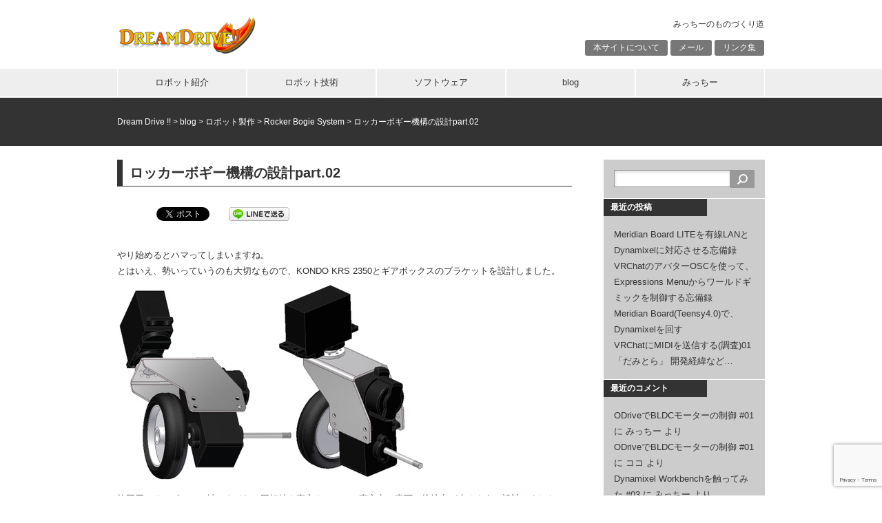

--- FILE ---
content_type: text/html; charset=UTF-8
request_url: https://dream-drive.net/2010/10/03/7292/
body_size: 17109
content:
<!DOCTYPE html>
<html dir="ltr" lang="ja" prefix="og: https://ogp.me/ns#">
<head>
<meta charset="UTF-8">

<link rel="stylesheet" href="https://dream-drive.net/wp-content/themes/10days/style.css" type="text/css">

		<!-- All in One SEO 4.9.3 - aioseo.com -->
		<title>ロッカーボギー機構の設計part.02 | Dream Drive !!</title>
	<meta name="description" content="やり始めるとハマってしまいますね。 とはいえ、勢いっていうのも大切なもので、KONDO KRS 2350とギア" />
	<meta name="robots" content="max-image-preview:large" />
	<meta name="author" content="みっちー"/>
	<link rel="canonical" href="https://dream-drive.net/2010/10/03/7292/" />
	<meta name="generator" content="All in One SEO (AIOSEO) 4.9.3" />
		<meta property="og:locale" content="ja_JP" />
		<meta property="og:site_name" content="Dream Drive !! - みっちーのものづくり道" />
		<meta property="og:type" content="article" />
		<meta property="og:title" content="ロッカーボギー機構の設計part.02 | Dream Drive !!" />
		<meta property="og:description" content="やり始めるとハマってしまいますね。 とはいえ、勢いっていうのも大切なもので、KONDO KRS 2350とギア" />
		<meta property="og:url" content="https://dream-drive.net/2010/10/03/7292/" />
		<meta property="article:published_time" content="2010-10-03T12:14:52+00:00" />
		<meta property="article:modified_time" content="2010-10-03T12:14:52+00:00" />
		<meta name="twitter:card" content="summary" />
		<meta name="twitter:title" content="ロッカーボギー機構の設計part.02 | Dream Drive !!" />
		<meta name="twitter:description" content="やり始めるとハマってしまいますね。 とはいえ、勢いっていうのも大切なもので、KONDO KRS 2350とギア" />
		<script type="application/ld+json" class="aioseo-schema">
			{"@context":"https:\/\/schema.org","@graph":[{"@type":"Article","@id":"https:\/\/dream-drive.net\/2010\/10\/03\/7292\/#article","name":"\u30ed\u30c3\u30ab\u30fc\u30dc\u30ae\u30fc\u6a5f\u69cb\u306e\u8a2d\u8a08part.02 | Dream Drive !!","headline":"\u30ed\u30c3\u30ab\u30fc\u30dc\u30ae\u30fc\u6a5f\u69cb\u306e\u8a2d\u8a08part.02","author":{"@id":"https:\/\/dream-drive.net\/author\/hmicchy\/#author"},"publisher":{"@id":"https:\/\/dream-drive.net\/#organization"},"image":{"@type":"ImageObject","url":"https:\/\/dream-drive.net\/wp-content\/uploads\/2018\/10\/noimage.png","width":150,"height":150},"datePublished":"2010-10-03T21:14:52+09:00","dateModified":"2010-10-03T21:14:52+09:00","inLanguage":"ja","mainEntityOfPage":{"@id":"https:\/\/dream-drive.net\/2010\/10\/03\/7292\/#webpage"},"isPartOf":{"@id":"https:\/\/dream-drive.net\/2010\/10\/03\/7292\/#webpage"},"articleSection":"Rocker Bogie System"},{"@type":"BreadcrumbList","@id":"https:\/\/dream-drive.net\/2010\/10\/03\/7292\/#breadcrumblist","itemListElement":[{"@type":"ListItem","@id":"https:\/\/dream-drive.net#listItem","position":1,"name":"\u30db\u30fc\u30e0","item":"https:\/\/dream-drive.net","nextItem":{"@type":"ListItem","@id":"https:\/\/dream-drive.net\/category\/robots\/#listItem","name":"\u30ed\u30dc\u30c3\u30c8\u88fd\u4f5c"}},{"@type":"ListItem","@id":"https:\/\/dream-drive.net\/category\/robots\/#listItem","position":2,"name":"\u30ed\u30dc\u30c3\u30c8\u88fd\u4f5c","item":"https:\/\/dream-drive.net\/category\/robots\/","nextItem":{"@type":"ListItem","@id":"https:\/\/dream-drive.net\/category\/robots\/rocker-bogie-system\/#listItem","name":"Rocker Bogie System"},"previousItem":{"@type":"ListItem","@id":"https:\/\/dream-drive.net#listItem","name":"\u30db\u30fc\u30e0"}},{"@type":"ListItem","@id":"https:\/\/dream-drive.net\/category\/robots\/rocker-bogie-system\/#listItem","position":3,"name":"Rocker Bogie System","item":"https:\/\/dream-drive.net\/category\/robots\/rocker-bogie-system\/","nextItem":{"@type":"ListItem","@id":"https:\/\/dream-drive.net\/2010\/10\/03\/7292\/#listItem","name":"\u30ed\u30c3\u30ab\u30fc\u30dc\u30ae\u30fc\u6a5f\u69cb\u306e\u8a2d\u8a08part.02"},"previousItem":{"@type":"ListItem","@id":"https:\/\/dream-drive.net\/category\/robots\/#listItem","name":"\u30ed\u30dc\u30c3\u30c8\u88fd\u4f5c"}},{"@type":"ListItem","@id":"https:\/\/dream-drive.net\/2010\/10\/03\/7292\/#listItem","position":4,"name":"\u30ed\u30c3\u30ab\u30fc\u30dc\u30ae\u30fc\u6a5f\u69cb\u306e\u8a2d\u8a08part.02","previousItem":{"@type":"ListItem","@id":"https:\/\/dream-drive.net\/category\/robots\/rocker-bogie-system\/#listItem","name":"Rocker Bogie System"}}]},{"@type":"Organization","@id":"https:\/\/dream-drive.net\/#organization","name":"Dream Drive !!","description":"\u307f\u3063\u3061\u30fc\u306e\u3082\u306e\u3065\u304f\u308a\u9053","url":"https:\/\/dream-drive.net\/"},{"@type":"Person","@id":"https:\/\/dream-drive.net\/author\/hmicchy\/#author","url":"https:\/\/dream-drive.net\/author\/hmicchy\/","name":"\u307f\u3063\u3061\u30fc","image":{"@type":"ImageObject","@id":"https:\/\/dream-drive.net\/2010\/10\/03\/7292\/#authorImage","url":"https:\/\/secure.gravatar.com\/avatar\/2dd89550be4fe24ddb80b240cdbe84f0?s=96&d=mm&r=g","width":96,"height":96,"caption":"\u307f\u3063\u3061\u30fc"}},{"@type":"WebPage","@id":"https:\/\/dream-drive.net\/2010\/10\/03\/7292\/#webpage","url":"https:\/\/dream-drive.net\/2010\/10\/03\/7292\/","name":"\u30ed\u30c3\u30ab\u30fc\u30dc\u30ae\u30fc\u6a5f\u69cb\u306e\u8a2d\u8a08part.02 | Dream Drive !!","description":"\u3084\u308a\u59cb\u3081\u308b\u3068\u30cf\u30de\u3063\u3066\u3057\u307e\u3044\u307e\u3059\u306d\u3002 \u3068\u306f\u3044\u3048\u3001\u52e2\u3044\u3063\u3066\u3044\u3046\u306e\u3082\u5927\u5207\u306a\u3082\u306e\u3067\u3001KONDO KRS 2350\u3068\u30ae\u30a2","inLanguage":"ja","isPartOf":{"@id":"https:\/\/dream-drive.net\/#website"},"breadcrumb":{"@id":"https:\/\/dream-drive.net\/2010\/10\/03\/7292\/#breadcrumblist"},"author":{"@id":"https:\/\/dream-drive.net\/author\/hmicchy\/#author"},"creator":{"@id":"https:\/\/dream-drive.net\/author\/hmicchy\/#author"},"image":{"@type":"ImageObject","url":"https:\/\/dream-drive.net\/wp-content\/uploads\/2018\/10\/noimage.png","@id":"https:\/\/dream-drive.net\/2010\/10\/03\/7292\/#mainImage","width":150,"height":150},"primaryImageOfPage":{"@id":"https:\/\/dream-drive.net\/2010\/10\/03\/7292\/#mainImage"},"datePublished":"2010-10-03T21:14:52+09:00","dateModified":"2010-10-03T21:14:52+09:00"},{"@type":"WebSite","@id":"https:\/\/dream-drive.net\/#website","url":"https:\/\/dream-drive.net\/","name":"Dream Drive !!","description":"\u307f\u3063\u3061\u30fc\u306e\u3082\u306e\u3065\u304f\u308a\u9053","inLanguage":"ja","publisher":{"@id":"https:\/\/dream-drive.net\/#organization"}}]}
		</script>
		<!-- All in One SEO -->

<link rel="alternate" type="application/rss+xml" title="Dream Drive !! &raquo; フィード" href="https://dream-drive.net/feed/" />
<link rel="alternate" type="application/rss+xml" title="Dream Drive !! &raquo; コメントフィード" href="https://dream-drive.net/comments/feed/" />
<link rel="alternate" type="application/rss+xml" title="Dream Drive !! &raquo; ロッカーボギー機構の設計part.02 のコメントのフィード" href="https://dream-drive.net/2010/10/03/7292/feed/" />
<script type="text/javascript">
/* <![CDATA[ */
window._wpemojiSettings = {"baseUrl":"https:\/\/s.w.org\/images\/core\/emoji\/15.0.3\/72x72\/","ext":".png","svgUrl":"https:\/\/s.w.org\/images\/core\/emoji\/15.0.3\/svg\/","svgExt":".svg","source":{"concatemoji":"https:\/\/dream-drive.net\/wp-includes\/js\/wp-emoji-release.min.js?ver=6.5.7"}};
/*! This file is auto-generated */
!function(i,n){var o,s,e;function c(e){try{var t={supportTests:e,timestamp:(new Date).valueOf()};sessionStorage.setItem(o,JSON.stringify(t))}catch(e){}}function p(e,t,n){e.clearRect(0,0,e.canvas.width,e.canvas.height),e.fillText(t,0,0);var t=new Uint32Array(e.getImageData(0,0,e.canvas.width,e.canvas.height).data),r=(e.clearRect(0,0,e.canvas.width,e.canvas.height),e.fillText(n,0,0),new Uint32Array(e.getImageData(0,0,e.canvas.width,e.canvas.height).data));return t.every(function(e,t){return e===r[t]})}function u(e,t,n){switch(t){case"flag":return n(e,"\ud83c\udff3\ufe0f\u200d\u26a7\ufe0f","\ud83c\udff3\ufe0f\u200b\u26a7\ufe0f")?!1:!n(e,"\ud83c\uddfa\ud83c\uddf3","\ud83c\uddfa\u200b\ud83c\uddf3")&&!n(e,"\ud83c\udff4\udb40\udc67\udb40\udc62\udb40\udc65\udb40\udc6e\udb40\udc67\udb40\udc7f","\ud83c\udff4\u200b\udb40\udc67\u200b\udb40\udc62\u200b\udb40\udc65\u200b\udb40\udc6e\u200b\udb40\udc67\u200b\udb40\udc7f");case"emoji":return!n(e,"\ud83d\udc26\u200d\u2b1b","\ud83d\udc26\u200b\u2b1b")}return!1}function f(e,t,n){var r="undefined"!=typeof WorkerGlobalScope&&self instanceof WorkerGlobalScope?new OffscreenCanvas(300,150):i.createElement("canvas"),a=r.getContext("2d",{willReadFrequently:!0}),o=(a.textBaseline="top",a.font="600 32px Arial",{});return e.forEach(function(e){o[e]=t(a,e,n)}),o}function t(e){var t=i.createElement("script");t.src=e,t.defer=!0,i.head.appendChild(t)}"undefined"!=typeof Promise&&(o="wpEmojiSettingsSupports",s=["flag","emoji"],n.supports={everything:!0,everythingExceptFlag:!0},e=new Promise(function(e){i.addEventListener("DOMContentLoaded",e,{once:!0})}),new Promise(function(t){var n=function(){try{var e=JSON.parse(sessionStorage.getItem(o));if("object"==typeof e&&"number"==typeof e.timestamp&&(new Date).valueOf()<e.timestamp+604800&&"object"==typeof e.supportTests)return e.supportTests}catch(e){}return null}();if(!n){if("undefined"!=typeof Worker&&"undefined"!=typeof OffscreenCanvas&&"undefined"!=typeof URL&&URL.createObjectURL&&"undefined"!=typeof Blob)try{var e="postMessage("+f.toString()+"("+[JSON.stringify(s),u.toString(),p.toString()].join(",")+"));",r=new Blob([e],{type:"text/javascript"}),a=new Worker(URL.createObjectURL(r),{name:"wpTestEmojiSupports"});return void(a.onmessage=function(e){c(n=e.data),a.terminate(),t(n)})}catch(e){}c(n=f(s,u,p))}t(n)}).then(function(e){for(var t in e)n.supports[t]=e[t],n.supports.everything=n.supports.everything&&n.supports[t],"flag"!==t&&(n.supports.everythingExceptFlag=n.supports.everythingExceptFlag&&n.supports[t]);n.supports.everythingExceptFlag=n.supports.everythingExceptFlag&&!n.supports.flag,n.DOMReady=!1,n.readyCallback=function(){n.DOMReady=!0}}).then(function(){return e}).then(function(){var e;n.supports.everything||(n.readyCallback(),(e=n.source||{}).concatemoji?t(e.concatemoji):e.wpemoji&&e.twemoji&&(t(e.twemoji),t(e.wpemoji)))}))}((window,document),window._wpemojiSettings);
/* ]]> */
</script>
<style id='wp-emoji-styles-inline-css' type='text/css'>

	img.wp-smiley, img.emoji {
		display: inline !important;
		border: none !important;
		box-shadow: none !important;
		height: 1em !important;
		width: 1em !important;
		margin: 0 0.07em !important;
		vertical-align: -0.1em !important;
		background: none !important;
		padding: 0 !important;
	}
</style>
<link rel='stylesheet' id='wp-block-library-css' href='https://dream-drive.net/wp-includes/css/dist/block-library/style.min.css?ver=6.5.7' type='text/css' media='all' />
<link rel='stylesheet' id='aioseo/css/src/vue/standalone/blocks/table-of-contents/global.scss-css' href='https://dream-drive.net/wp-content/plugins/all-in-one-seo-pack/dist/Lite/assets/css/table-of-contents/global.e90f6d47.css?ver=4.9.3' type='text/css' media='all' />
<style id='classic-theme-styles-inline-css' type='text/css'>
/*! This file is auto-generated */
.wp-block-button__link{color:#fff;background-color:#32373c;border-radius:9999px;box-shadow:none;text-decoration:none;padding:calc(.667em + 2px) calc(1.333em + 2px);font-size:1.125em}.wp-block-file__button{background:#32373c;color:#fff;text-decoration:none}
</style>
<style id='global-styles-inline-css' type='text/css'>
body{--wp--preset--color--black: #000000;--wp--preset--color--cyan-bluish-gray: #abb8c3;--wp--preset--color--white: #ffffff;--wp--preset--color--pale-pink: #f78da7;--wp--preset--color--vivid-red: #cf2e2e;--wp--preset--color--luminous-vivid-orange: #ff6900;--wp--preset--color--luminous-vivid-amber: #fcb900;--wp--preset--color--light-green-cyan: #7bdcb5;--wp--preset--color--vivid-green-cyan: #00d084;--wp--preset--color--pale-cyan-blue: #8ed1fc;--wp--preset--color--vivid-cyan-blue: #0693e3;--wp--preset--color--vivid-purple: #9b51e0;--wp--preset--gradient--vivid-cyan-blue-to-vivid-purple: linear-gradient(135deg,rgba(6,147,227,1) 0%,rgb(155,81,224) 100%);--wp--preset--gradient--light-green-cyan-to-vivid-green-cyan: linear-gradient(135deg,rgb(122,220,180) 0%,rgb(0,208,130) 100%);--wp--preset--gradient--luminous-vivid-amber-to-luminous-vivid-orange: linear-gradient(135deg,rgba(252,185,0,1) 0%,rgba(255,105,0,1) 100%);--wp--preset--gradient--luminous-vivid-orange-to-vivid-red: linear-gradient(135deg,rgba(255,105,0,1) 0%,rgb(207,46,46) 100%);--wp--preset--gradient--very-light-gray-to-cyan-bluish-gray: linear-gradient(135deg,rgb(238,238,238) 0%,rgb(169,184,195) 100%);--wp--preset--gradient--cool-to-warm-spectrum: linear-gradient(135deg,rgb(74,234,220) 0%,rgb(151,120,209) 20%,rgb(207,42,186) 40%,rgb(238,44,130) 60%,rgb(251,105,98) 80%,rgb(254,248,76) 100%);--wp--preset--gradient--blush-light-purple: linear-gradient(135deg,rgb(255,206,236) 0%,rgb(152,150,240) 100%);--wp--preset--gradient--blush-bordeaux: linear-gradient(135deg,rgb(254,205,165) 0%,rgb(254,45,45) 50%,rgb(107,0,62) 100%);--wp--preset--gradient--luminous-dusk: linear-gradient(135deg,rgb(255,203,112) 0%,rgb(199,81,192) 50%,rgb(65,88,208) 100%);--wp--preset--gradient--pale-ocean: linear-gradient(135deg,rgb(255,245,203) 0%,rgb(182,227,212) 50%,rgb(51,167,181) 100%);--wp--preset--gradient--electric-grass: linear-gradient(135deg,rgb(202,248,128) 0%,rgb(113,206,126) 100%);--wp--preset--gradient--midnight: linear-gradient(135deg,rgb(2,3,129) 0%,rgb(40,116,252) 100%);--wp--preset--font-size--small: 13px;--wp--preset--font-size--medium: 20px;--wp--preset--font-size--large: 36px;--wp--preset--font-size--x-large: 42px;--wp--preset--spacing--20: 0.44rem;--wp--preset--spacing--30: 0.67rem;--wp--preset--spacing--40: 1rem;--wp--preset--spacing--50: 1.5rem;--wp--preset--spacing--60: 2.25rem;--wp--preset--spacing--70: 3.38rem;--wp--preset--spacing--80: 5.06rem;--wp--preset--shadow--natural: 6px 6px 9px rgba(0, 0, 0, 0.2);--wp--preset--shadow--deep: 12px 12px 50px rgba(0, 0, 0, 0.4);--wp--preset--shadow--sharp: 6px 6px 0px rgba(0, 0, 0, 0.2);--wp--preset--shadow--outlined: 6px 6px 0px -3px rgba(255, 255, 255, 1), 6px 6px rgba(0, 0, 0, 1);--wp--preset--shadow--crisp: 6px 6px 0px rgba(0, 0, 0, 1);}:where(.is-layout-flex){gap: 0.5em;}:where(.is-layout-grid){gap: 0.5em;}body .is-layout-flex{display: flex;}body .is-layout-flex{flex-wrap: wrap;align-items: center;}body .is-layout-flex > *{margin: 0;}body .is-layout-grid{display: grid;}body .is-layout-grid > *{margin: 0;}:where(.wp-block-columns.is-layout-flex){gap: 2em;}:where(.wp-block-columns.is-layout-grid){gap: 2em;}:where(.wp-block-post-template.is-layout-flex){gap: 1.25em;}:where(.wp-block-post-template.is-layout-grid){gap: 1.25em;}.has-black-color{color: var(--wp--preset--color--black) !important;}.has-cyan-bluish-gray-color{color: var(--wp--preset--color--cyan-bluish-gray) !important;}.has-white-color{color: var(--wp--preset--color--white) !important;}.has-pale-pink-color{color: var(--wp--preset--color--pale-pink) !important;}.has-vivid-red-color{color: var(--wp--preset--color--vivid-red) !important;}.has-luminous-vivid-orange-color{color: var(--wp--preset--color--luminous-vivid-orange) !important;}.has-luminous-vivid-amber-color{color: var(--wp--preset--color--luminous-vivid-amber) !important;}.has-light-green-cyan-color{color: var(--wp--preset--color--light-green-cyan) !important;}.has-vivid-green-cyan-color{color: var(--wp--preset--color--vivid-green-cyan) !important;}.has-pale-cyan-blue-color{color: var(--wp--preset--color--pale-cyan-blue) !important;}.has-vivid-cyan-blue-color{color: var(--wp--preset--color--vivid-cyan-blue) !important;}.has-vivid-purple-color{color: var(--wp--preset--color--vivid-purple) !important;}.has-black-background-color{background-color: var(--wp--preset--color--black) !important;}.has-cyan-bluish-gray-background-color{background-color: var(--wp--preset--color--cyan-bluish-gray) !important;}.has-white-background-color{background-color: var(--wp--preset--color--white) !important;}.has-pale-pink-background-color{background-color: var(--wp--preset--color--pale-pink) !important;}.has-vivid-red-background-color{background-color: var(--wp--preset--color--vivid-red) !important;}.has-luminous-vivid-orange-background-color{background-color: var(--wp--preset--color--luminous-vivid-orange) !important;}.has-luminous-vivid-amber-background-color{background-color: var(--wp--preset--color--luminous-vivid-amber) !important;}.has-light-green-cyan-background-color{background-color: var(--wp--preset--color--light-green-cyan) !important;}.has-vivid-green-cyan-background-color{background-color: var(--wp--preset--color--vivid-green-cyan) !important;}.has-pale-cyan-blue-background-color{background-color: var(--wp--preset--color--pale-cyan-blue) !important;}.has-vivid-cyan-blue-background-color{background-color: var(--wp--preset--color--vivid-cyan-blue) !important;}.has-vivid-purple-background-color{background-color: var(--wp--preset--color--vivid-purple) !important;}.has-black-border-color{border-color: var(--wp--preset--color--black) !important;}.has-cyan-bluish-gray-border-color{border-color: var(--wp--preset--color--cyan-bluish-gray) !important;}.has-white-border-color{border-color: var(--wp--preset--color--white) !important;}.has-pale-pink-border-color{border-color: var(--wp--preset--color--pale-pink) !important;}.has-vivid-red-border-color{border-color: var(--wp--preset--color--vivid-red) !important;}.has-luminous-vivid-orange-border-color{border-color: var(--wp--preset--color--luminous-vivid-orange) !important;}.has-luminous-vivid-amber-border-color{border-color: var(--wp--preset--color--luminous-vivid-amber) !important;}.has-light-green-cyan-border-color{border-color: var(--wp--preset--color--light-green-cyan) !important;}.has-vivid-green-cyan-border-color{border-color: var(--wp--preset--color--vivid-green-cyan) !important;}.has-pale-cyan-blue-border-color{border-color: var(--wp--preset--color--pale-cyan-blue) !important;}.has-vivid-cyan-blue-border-color{border-color: var(--wp--preset--color--vivid-cyan-blue) !important;}.has-vivid-purple-border-color{border-color: var(--wp--preset--color--vivid-purple) !important;}.has-vivid-cyan-blue-to-vivid-purple-gradient-background{background: var(--wp--preset--gradient--vivid-cyan-blue-to-vivid-purple) !important;}.has-light-green-cyan-to-vivid-green-cyan-gradient-background{background: var(--wp--preset--gradient--light-green-cyan-to-vivid-green-cyan) !important;}.has-luminous-vivid-amber-to-luminous-vivid-orange-gradient-background{background: var(--wp--preset--gradient--luminous-vivid-amber-to-luminous-vivid-orange) !important;}.has-luminous-vivid-orange-to-vivid-red-gradient-background{background: var(--wp--preset--gradient--luminous-vivid-orange-to-vivid-red) !important;}.has-very-light-gray-to-cyan-bluish-gray-gradient-background{background: var(--wp--preset--gradient--very-light-gray-to-cyan-bluish-gray) !important;}.has-cool-to-warm-spectrum-gradient-background{background: var(--wp--preset--gradient--cool-to-warm-spectrum) !important;}.has-blush-light-purple-gradient-background{background: var(--wp--preset--gradient--blush-light-purple) !important;}.has-blush-bordeaux-gradient-background{background: var(--wp--preset--gradient--blush-bordeaux) !important;}.has-luminous-dusk-gradient-background{background: var(--wp--preset--gradient--luminous-dusk) !important;}.has-pale-ocean-gradient-background{background: var(--wp--preset--gradient--pale-ocean) !important;}.has-electric-grass-gradient-background{background: var(--wp--preset--gradient--electric-grass) !important;}.has-midnight-gradient-background{background: var(--wp--preset--gradient--midnight) !important;}.has-small-font-size{font-size: var(--wp--preset--font-size--small) !important;}.has-medium-font-size{font-size: var(--wp--preset--font-size--medium) !important;}.has-large-font-size{font-size: var(--wp--preset--font-size--large) !important;}.has-x-large-font-size{font-size: var(--wp--preset--font-size--x-large) !important;}
.wp-block-navigation a:where(:not(.wp-element-button)){color: inherit;}
:where(.wp-block-post-template.is-layout-flex){gap: 1.25em;}:where(.wp-block-post-template.is-layout-grid){gap: 1.25em;}
:where(.wp-block-columns.is-layout-flex){gap: 2em;}:where(.wp-block-columns.is-layout-grid){gap: 2em;}
.wp-block-pullquote{font-size: 1.5em;line-height: 1.6;}
</style>
<link rel='stylesheet' id='easingslider-css' href='https://dream-drive.net/wp-content/plugins/easing-slider/assets/css/public.min.css?ver=3.0.8' type='text/css' media='all' />
<link rel='stylesheet' id='jquery-smooth-scroll-css' href='https://dream-drive.net/wp-content/plugins/jquery-smooth-scroll/css/style.css?ver=6.5.7' type='text/css' media='all' />
<link rel='stylesheet' id='fancybox-css' href='https://dream-drive.net/wp-content/plugins/easy-fancybox/fancybox/1.5.4/jquery.fancybox.min.css?ver=6.5.7' type='text/css' media='screen' />
<script type="text/javascript" src="https://dream-drive.net/wp-includes/js/jquery/jquery.min.js?ver=3.7.1" id="jquery-core-js"></script>
<script type="text/javascript" src="https://dream-drive.net/wp-includes/js/jquery/jquery-migrate.min.js?ver=3.4.1" id="jquery-migrate-js"></script>
<script type="text/javascript" src="https://dream-drive.net/wp-content/plugins/easing-slider/assets/js/public.min.js?ver=3.0.8" id="easingslider-js"></script>
<link rel="https://api.w.org/" href="https://dream-drive.net/wp-json/" /><link rel="alternate" type="application/json" href="https://dream-drive.net/wp-json/wp/v2/posts/7292" /><link rel='shortlink' href='https://dream-drive.net/?p=7292' />
<link rel="alternate" type="application/json+oembed" href="https://dream-drive.net/wp-json/oembed/1.0/embed?url=https%3A%2F%2Fdream-drive.net%2F2010%2F10%2F03%2F7292%2F" />
<link rel="alternate" type="text/xml+oembed" href="https://dream-drive.net/wp-json/oembed/1.0/embed?url=https%3A%2F%2Fdream-drive.net%2F2010%2F10%2F03%2F7292%2F&#038;format=xml" />
<script type="text/javascript">
	window._se_plugin_version = '8.1.9';
</script>
<script>
  (function(i,s,o,g,r,a,m){i['GoogleAnalyticsObject']=r;i[r]=i[r]||function(){
  (i[r].q=i[r].q||[]).push(arguments)},i[r].l=1*new Date();a=s.createElement(o),
  m=s.getElementsByTagName(o)[0];a.async=1;a.src=g;m.parentNode.insertBefore(a,m)
  })(window,document,'script','https://www.google-analytics.com/analytics.js','ga');

  ga('create', 'UA-7921504-2', 'auto');
  ga('send', 'pageview');

</script><style type="text/css">.recentcomments a{display:inline !important;padding:0 !important;margin:0 !important;}</style><!-- Vipers Video Quicktags v6.6.0 | http://www.viper007bond.com/wordpress-plugins/vipers-video-quicktags/ -->
<style type="text/css">
.vvqbox { display: block; max-width: 100%; visibility: visible !important; margin: 10px auto; } .vvqbox img { max-width: 100%; height: 100%; } .vvqbox object { max-width: 100%; } 
</style>
<script type="text/javascript">
// <![CDATA[
	var vvqflashvars = {};
	var vvqparams = { wmode: "opaque", allowfullscreen: "true", allowscriptaccess: "always" };
	var vvqattributes = {};
	var vvqexpressinstall = "https://dream-drive.net/wp-content/plugins/vipers-video-quicktags/resources/expressinstall.swf";
// ]]>
</script>

<!-- BEGIN: WP Social Bookmarking Light HEAD --><script>
    (function (d, s, id) {
        var js, fjs = d.getElementsByTagName(s)[0];
        if (d.getElementById(id)) return;
        js = d.createElement(s);
        js.id = id;
        js.src = "//connect.facebook.net/ja_JP/sdk.js#xfbml=1&version=v2.7";
        fjs.parentNode.insertBefore(js, fjs);
    }(document, 'script', 'facebook-jssdk'));
</script>
<style type="text/css">.wp_social_bookmarking_light{
    border: 0 !important;
    padding: 10px 0 20px 0 !important;
    margin: 0 !important;
}
.wp_social_bookmarking_light div{
    float: left !important;
    border: 0 !important;
    padding: 0 !important;
    margin: 0 5px 0px 0 !important;
    min-height: 30px !important;
    line-height: 18px !important;
    text-indent: 0 !important;
}
.wp_social_bookmarking_light img{
    border: 0 !important;
    padding: 0;
    margin: 0;
    vertical-align: top !important;
}
.wp_social_bookmarking_light_clear{
    clear: both !important;
}
#fb-root{
    display: none;
}
.wsbl_twitter{
    width: 100px;
}
.wsbl_facebook_like iframe{
    max-width: none !important;
}
.wsbl_pinterest a{
    border: 0px !important;
}
</style>
<!-- END: WP Social Bookmarking Light HEAD -->
<link rel="icon" href="https://dream-drive.net/wp-content/uploads/2016/05/cropped-logo1-32x32.jpg" sizes="32x32" />
<link rel="icon" href="https://dream-drive.net/wp-content/uploads/2016/05/cropped-logo1-192x192.jpg" sizes="192x192" />
<link rel="apple-touch-icon" href="https://dream-drive.net/wp-content/uploads/2016/05/cropped-logo1-180x180.jpg" />
<meta name="msapplication-TileImage" content="https://dream-drive.net/wp-content/uploads/2016/05/cropped-logo1-270x270.jpg" />
</head>

<body class="post-template-default single single-post postid-7292 single-format-standard">
<div id="container">
<div id="header">
	<div id="siteTitle"><a href="https://dream-drive.net/"><img src="https://dream-drive.net/wp-content/themes/10days/img/logo.png" alt="Dream Drive !!"></a></div>
		<p id="siteDescription">みっちーのものづくり道</p>
	<div id="sub-menu" class="menu-top-container"><ul id="menu-top" class="menu"><li id="menu-item-64" class="menu-item menu-item-type-post_type menu-item-object-page menu-item-64"><a href="https://dream-drive.net/about/">本サイトについて</a></li>
<li id="menu-item-46" class="menu-item menu-item-type-post_type menu-item-object-page menu-item-46"><a href="https://dream-drive.net/contact/">メール</a></li>
<li id="menu-item-68" class="menu-item menu-item-type-post_type menu-item-object-page menu-item-68"><a href="https://dream-drive.net/links/">リンク集</a></li>
</ul></div></div>

<div id="mainMenu">
<div class="menu-main-container"><ul id="menu-main" class="menu"><li id="menu-item-5652" class="menu-item menu-item-type-post_type menu-item-object-page menu-item-has-children menu-item-5652"><a href="https://dream-drive.net/robots/">ロボット紹介</a>
<ul class="sub-menu">
	<li id="menu-item-17259" class="menu-item menu-item-type-post_type menu-item-object-page menu-item-17259"><a href="https://dream-drive.net/robots/upperrobot4/">新しい上半身ロボット！</a></li>
	<li id="menu-item-9080" class="menu-item menu-item-type-post_type menu-item-object-page menu-item-9080"><a href="https://dream-drive.net/robots/upperbody/">かっこいい上半身ロボット</a></li>
	<li id="menu-item-6096" class="menu-item menu-item-type-post_type menu-item-object-page menu-item-6096"><a href="https://dream-drive.net/robots/oculusendoscope/">Oculus VR内視鏡</a></li>
	<li id="menu-item-5596" class="menu-item menu-item-type-post_type menu-item-object-page menu-item-5596"><a href="https://dream-drive.net/robots/excel-walker/">Excel Walker</a></li>
	<li id="menu-item-5615" class="menu-item menu-item-type-post_type menu-item-object-page menu-item-5615"><a href="https://dream-drive.net/robots/dream-pathfinder/">Dream PathFinder</a></li>
	<li id="menu-item-6052" class="menu-item menu-item-type-post_type menu-item-object-page menu-item-6052"><a href="https://dream-drive.net/robots/ko-link/">KO-Link2</a></li>
	<li id="menu-item-5651" class="menu-item menu-item-type-post_type menu-item-object-page menu-item-5651"><a href="https://dream-drive.net/robots/kumaco/">KUMACO</a></li>
	<li id="menu-item-53" class="menu-item menu-item-type-custom menu-item-object-custom menu-item-53"><a href="http://dream-drive.net/robot/kokuten3.html">KOKUTEN3</a></li>
	<li id="menu-item-55" class="menu-item menu-item-type-custom menu-item-object-custom menu-item-55"><a href="http://dream-drive.net/robot/kokuten.html">KOKUTEN1&#038;2</a></li>
</ul>
</li>
<li id="menu-item-6106" class="menu-item menu-item-type-post_type menu-item-object-page menu-item-has-children menu-item-6106"><a href="https://dream-drive.net/robot-tech/">ロボット技術</a>
<ul class="sub-menu">
	<li id="menu-item-11740" class="menu-item menu-item-type-post_type menu-item-object-page menu-item-11740"><a href="https://dream-drive.net/software/odrive_tool/">ファイバリオン ODrive テストツール</a></li>
	<li id="menu-item-51" class="menu-item menu-item-type-custom menu-item-object-custom menu-item-51"><a href="http://dream-drive.net/robot/asi.htm">二足歩行6軸逆運動学</a></li>
	<li id="menu-item-57" class="menu-item menu-item-type-custom menu-item-object-custom menu-item-57"><a href="http://dream-drive.net/robot/pwm.htm">H8/3052でPWMサーボの多軸制御</a></li>
</ul>
</li>
<li id="menu-item-6105" class="menu-item menu-item-type-post_type menu-item-object-page menu-item-has-children menu-item-6105"><a href="https://dream-drive.net/software/">ソフトウェア</a>
<ul class="sub-menu">
	<li id="menu-item-17268" class="menu-item menu-item-type-custom menu-item-object-custom menu-item-17268"><a href="https://booth.pm/ja/items/3821909">だみとら２</a></li>
	<li id="menu-item-17269" class="menu-item menu-item-type-custom menu-item-object-custom menu-item-17269"><a href="https://booth.pm/ja/items/4710564">VRCフィットネスバイク</a></li>
	<li id="menu-item-11990" class="menu-item menu-item-type-post_type menu-item-object-page menu-item-11990"><a href="https://dream-drive.net/software/damitra/">だみとら</a></li>
	<li id="menu-item-61" class="menu-item menu-item-type-custom menu-item-object-custom menu-item-has-children menu-item-61"><a href="http://dream-drive.net/down/joypointer.htm">JoyPointer</a>
	<ul class="sub-menu">
		<li id="menu-item-62" class="menu-item menu-item-type-custom menu-item-object-custom menu-item-62"><a href="http://dream-drive.net/down/joy_setumei01.htm">障害者向けポインティングデバイスとしての提案</a></li>
		<li id="menu-item-63" class="menu-item menu-item-type-custom menu-item-object-custom menu-item-63"><a href="http://dream-drive.net/down/joy_setumei02.htm">動作確認済みコントローラー一覧</a></li>
	</ul>
</li>
</ul>
</li>
<li id="menu-item-74" class="menu-item menu-item-type-post_type menu-item-object-page current_page_parent menu-item-74"><a href="https://dream-drive.net/weblog/">blog</a></li>
<li id="menu-item-30" class="menu-item menu-item-type-post_type menu-item-object-page menu-item-30"><a href="https://dream-drive.net/aboutme/">みっちー</a></li>
</ul></div><br style="clear:both;">
</div>

	<div id="secondImage">
		<div id="breadcrumb">
		<span property="itemListElement" typeof="ListItem"><a property="item" typeof="WebPage" title="Dream Drive !!へ移動する" href="https://dream-drive.net" class="home" ><span property="name">Dream Drive !!</span></a><meta property="position" content="1"></span> &gt; <span property="itemListElement" typeof="ListItem"><a property="item" typeof="WebPage" title="blogへ移動する" href="https://dream-drive.net/weblog/" class="post-root post post-post" ><span property="name">blog</span></a><meta property="position" content="2"></span> &gt; <span property="itemListElement" typeof="ListItem"><a property="item" typeof="WebPage" title="Go to the ロボット製作 カテゴリー archives." href="https://dream-drive.net/category/robots/" class="taxonomy category" ><span property="name">ロボット製作</span></a><meta property="position" content="3"></span> &gt; <span property="itemListElement" typeof="ListItem"><a property="item" typeof="WebPage" title="Go to the Rocker Bogie System カテゴリー archives." href="https://dream-drive.net/category/robots/rocker-bogie-system/" class="taxonomy category" ><span property="name">Rocker Bogie System</span></a><meta property="position" content="4"></span> &gt; <span property="itemListElement" typeof="ListItem"><span property="name" class="post post-post current-item">ロッカーボギー機構の設計part.02</span><meta property="url" content="https://dream-drive.net/2010/10/03/7292/"><meta property="position" content="5"></span>		</div>
	</div>

<div id="wrap">
	<div id="content">
		<div id="post-7292" class="post-7292 post type-post status-publish format-standard has-post-thumbnail hentry category-rocker-bogie-system">
			<h1 class="entry-title">ロッカーボギー機構の設計part.02</h1>
			<div class='wp_social_bookmarking_light'>        <div class="wsbl_hatena_button"><a href="//b.hatena.ne.jp/entry/https://dream-drive.net/2010/10/03/7292/" class="hatena-bookmark-button" data-hatena-bookmark-title="ロッカーボギー機構の設計part.02" data-hatena-bookmark-layout="simple-balloon" title="このエントリーをはてなブックマークに追加"> <img decoding="async" src="//b.hatena.ne.jp/images/entry-button/button-only@2x.png" alt="このエントリーをはてなブックマークに追加" width="20" height="20" style="border: none;" /></a><script type="text/javascript" src="//b.hatena.ne.jp/js/bookmark_button.js" charset="utf-8" async="async"></script></div>        <div class="wsbl_facebook_like"><div id="fb-root"></div><fb:like href="https://dream-drive.net/2010/10/03/7292/" layout="button_count" action="like" width="100" share="false" show_faces="false" ></fb:like></div>        <div class="wsbl_twitter"><a href="https://twitter.com/share" class="twitter-share-button" data-url="https://dream-drive.net/2010/10/03/7292/" data-text="ロッカーボギー機構の設計part.02" data-via="Dream_Drive" data-lang="ja">Tweet</a></div>        <div class="wsbl_line"><a href='http://line.me/R/msg/text/?%E3%83%AD%E3%83%83%E3%82%AB%E3%83%BC%E3%83%9C%E3%82%AE%E3%83%BC%E6%A9%9F%E6%A7%8B%E3%81%AE%E8%A8%AD%E8%A8%88part.02%0D%0Ahttps%3A%2F%2Fdream-drive.net%2F2010%2F10%2F03%2F7292%2F' title='LINEで送る' rel=nofollow class='wp_social_bookmarking_light_a' ><img src='https://dream-drive.net/wp-content/plugins/wp-social-bookmarking-light/public/images/line88x20.png' alt='LINEで送る' title='LINEで送る' width='88' height='20' class='wp_social_bookmarking_light_img' /></a></div></div>
<br class='wp_social_bookmarking_light_clear' />
<p>やり始めるとハマってしまいますね。<br />
とはいえ、勢いっていうのも大切なもので、KONDO KRS 2350とギアボックスのブラケットを設計しました。<br />
<a href="http://dream-drive.net/archives/assets_c/2010/10/kondo_bra-513.html" onclick="window.open('http://dream-drive.net/archives/assets_c/2010/10/kondo_bra-513.html','popup','width=800,height=548,scrollbars=no,resizable=no,toolbar=no,directories=no,location=no,menubar=no,status=no,left=0,top=0'); return false"><img fetchpriority="high" decoding="async" src="http://dream-drive.net/archives/assets_c/2010/10/kondo_bra-thumb-450x308-513.jpg" width="450" height="308" alt="kondo_bra.jpg" class="mt-image-none" style="" /></a><br />
旋回用のサーボのヨー軸とタイヤの回転軸を直交させ、その直交点の真下に接地点が来るように設計しました。<br />
これで、ヨー軸を回転させたときの地面との摩擦が最小になるはず。<br />
さすがに、今日はここまで。</p>
						<div class="postmetadata"><span class="updated">作成日: 2010年10月3日</span> | <a href="https://dream-drive.net/category/robots/rocker-bogie-system/" rel="category tag">Rocker Bogie System</a></div>
		</div>
		


	<div id="respond" class="comment-respond">
		<h3 id="reply-title" class="comment-reply-title">コメントを残す <small><a rel="nofollow" id="cancel-comment-reply-link" href="/2010/10/03/7292/#respond" style="display:none;">コメントをキャンセル</a></small></h3><form action="https://dream-drive.net/wp-comments-post.php" method="post" id="commentform" class="comment-form"><p class="comment-notes"><span id="email-notes">メールアドレスが公開されることはありません。</span> <span class="required-field-message"><span class="required">※</span> が付いている欄は必須項目です</span></p><p class="comment-form-comment"><label for="comment">コメント <span class="required">※</span></label> <textarea id="comment" name="comment" cols="45" rows="8" maxlength="65525" required="required"></textarea></p><p class="comment-form-author"><label for="author">名前 <span class="required">※</span></label> <input id="author" name="author" type="text" value="" size="30" maxlength="245" autocomplete="name" required="required" /></p>
<p class="comment-form-email"><label for="email">メール <span class="required">※</span></label> <input id="email" name="email" type="text" value="" size="30" maxlength="100" aria-describedby="email-notes" autocomplete="email" required="required" /></p>
<p class="comment-form-url"><label for="url">サイト</label> <input id="url" name="url" type="text" value="" size="30" maxlength="200" autocomplete="url" /></p>
<p class="form-submit"><input name="submit" type="submit" id="submit" class="submit" value="コメントを送信" /> <input type='hidden' name='comment_post_ID' value='7292' id='comment_post_ID' />
<input type='hidden' name='comment_parent' id='comment_parent' value='0' />
</p><p style="display: none;"><input type="hidden" id="akismet_comment_nonce" name="akismet_comment_nonce" value="38db86ebd5" /></p><p style="display: none !important;" class="akismet-fields-container" data-prefix="ak_"><label>&#916;<textarea name="ak_hp_textarea" cols="45" rows="8" maxlength="100"></textarea></label><input type="hidden" id="ak_js_1" name="ak_js" value="59"/><script>document.getElementById( "ak_js_1" ).setAttribute( "value", ( new Date() ).getTime() );</script></p></form>	</div><!-- #respond -->
	<p class="akismet_comment_form_privacy_notice">このサイトはスパムを低減するために Akismet を使っています。<a href="https://akismet.com/privacy/" target="_blank" rel="nofollow noopener">コメントデータの処理方法の詳細はこちらをご覧ください</a>。</p>
		<div class="navigation">
			<div class="alignleft"><a href="https://dream-drive.net/2010/10/03/7291/" rel="prev">前のページ</a></div>
			<div class="alignright"><a href="https://dream-drive.net/2010/10/04/7293/" rel="next">次のページ</a></div>
		</div>
	</div>

<div id="side">
	<div id="search-2" class="sideWidget"><form role="search" method="get" id="searchform" class="searchform" action="https://dream-drive.net/">
				<div>
					<label class="screen-reader-text" for="s">検索:</label>
					<input type="text" value="" name="s" id="s" />
					<input type="submit" id="searchsubmit" value="検索" />
				</div>
			</form></div>
		<div id="recent-posts-2" class="sideWidget">
		<p class="widgetTitle">最近の投稿</p>
		<ul>
											<li>
					<a href="https://dream-drive.net/2024/01/14/17486/">Meridian Board LITEを有線LANとDynamixelに対応させる忘備録</a>
									</li>
											<li>
					<a href="https://dream-drive.net/2022/02/19/12901/">VRChatのアバターOSCを使って、Expressions Menuからワールドギミックを制御する忘備録</a>
									</li>
											<li>
					<a href="https://dream-drive.net/2022/02/05/12853/">Meridian Board(Teensy4.0)で、Dynamixelを回す</a>
									</li>
											<li>
					<a href="https://dream-drive.net/2022/02/01/12830/">VRChatにMIDIを送信する(調査)01</a>
									</li>
											<li>
					<a href="https://dream-drive.net/2021/06/11/12180/">「だみとら」 開発経緯など&#8230;</a>
									</li>
					</ul>

		</div><div id="recent-comments-2" class="sideWidget"><p class="widgetTitle">最近のコメント</p><ul id="recentcomments"><li class="recentcomments"><a href="https://dream-drive.net/2021/01/17/11500/#comment-169601">ODriveでBLDCモーターの制御 #01</a> に <span class="comment-author-link"><a href="http://dream-drive.net" class="url" rel="ugc">みっちー</a></span> より</li><li class="recentcomments"><a href="https://dream-drive.net/2021/01/17/11500/#comment-157956">ODriveでBLDCモーターの制御 #01</a> に <span class="comment-author-link">ココ</span> より</li><li class="recentcomments"><a href="https://dream-drive.net/2019/07/17/9468/#comment-135970">Dynamixel Workbenchを触ってみた #03</a> に <span class="comment-author-link"><a href="http://dream-drive.net" class="url" rel="ugc">みっちー</a></span> より</li><li class="recentcomments"><a href="https://dream-drive.net/2019/07/17/9468/#comment-135505">Dynamixel Workbenchを触ってみた #03</a> に <span class="comment-author-link">カツハラ</span> より</li><li class="recentcomments"><a href="https://dream-drive.net/2019/07/14/9402/#comment-134027">Dynamixel Workbenchを触ってみた #01</a> に <span class="comment-author-link"><a href="http://dream-drive.net" class="url" rel="ugc">みっちー</a></span> より</li></ul></div><div id="categories-2" class="sideWidget"><p class="widgetTitle">カテゴリー</p>
			<ul>
					<li class="cat-item cat-item-1"><a href="https://dream-drive.net/category/website/">Webサイト</a> (30)
<ul class='children'>
	<li class="cat-item cat-item-125"><a href="https://dream-drive.net/category/website/%e3%83%8b%e3%82%b3%e3%83%8b%e3%82%b3%e5%8b%95%e7%94%bb/">ニコニコ動画</a> (5)
</li>
</ul>
</li>
	<li class="cat-item cat-item-12"><a href="https://dream-drive.net/category/%e3%82%a4%e3%83%99%e3%83%b3%e3%83%88/">イベント</a> (145)
<ul class='children'>
	<li class="cat-item cat-item-154"><a href="https://dream-drive.net/category/%e3%82%a4%e3%83%99%e3%83%b3%e3%83%88/ros%e3%82%a4%e3%83%99%e3%83%b3%e3%83%88/">ROSイベント</a> (9)
</li>
	<li class="cat-item cat-item-142"><a href="https://dream-drive.net/category/%e3%82%a4%e3%83%99%e3%83%b3%e3%83%88/robo-one/">ROBO-ONE</a> (22)
</li>
	<li class="cat-item cat-item-144"><a href="https://dream-drive.net/category/%e3%82%a4%e3%83%99%e3%83%b3%e3%83%88/%e3%83%ac%e3%82%b9%e3%82%ad%e3%83%a5%e3%83%bc%e3%83%ad%e3%83%9c%e3%83%83%e3%83%88%e3%82%b3%e3%83%b3%e3%83%86%e3%82%b9%e3%83%88/">レスキューロボットコンテスト</a> (14)
</li>
	<li class="cat-item cat-item-141"><a href="https://dream-drive.net/category/%e3%82%a4%e3%83%99%e3%83%b3%e3%83%88/%e3%83%ad%e3%83%9c%e3%83%95%e3%82%a1%e3%82%a4%e3%83%88%e5%a4%a7%e9%98%aa/">ロボファイト(大阪)</a> (16)
</li>
	<li class="cat-item cat-item-140"><a href="https://dream-drive.net/category/%e3%82%a4%e3%83%99%e3%83%b3%e3%83%88/%e3%83%ad%e3%83%9c%e3%82%ab%e3%83%b3%e3%83%88%e3%83%aa%e3%83%bciv/">ロボカントリーIV</a> (39)
</li>
	<li class="cat-item cat-item-145"><a href="https://dream-drive.net/category/%e3%82%a4%e3%83%99%e3%83%b3%e3%83%88/%e5%a7%ab%e8%b7%af%e3%83%ad%e3%83%9c%e3%83%83%e3%83%88%e3%83%81%e3%83%a3%e3%83%ac%e3%83%b3%e3%82%b8-%e3%82%a4%e3%83%99%e3%83%b3%e3%83%88/">姫路ロボ・チャレンジ</a> (5)
</li>
	<li class="cat-item cat-item-151"><a href="https://dream-drive.net/category/%e3%82%a4%e3%83%99%e3%83%b3%e3%83%88/%e5%b1%95%e7%a4%ba%e7%b3%bb%e3%82%a4%e3%83%99%e3%83%b3%e3%83%88/">セミナー／展示系イベント</a> (17)
</li>
	<li class="cat-item cat-item-147"><a href="https://dream-drive.net/category/%e3%82%a4%e3%83%99%e3%83%b3%e3%83%88/%e3%82%b3%e3%83%9f%e3%83%83%e3%82%af%e3%83%9e%e3%83%bc%e3%82%b1%e3%83%83%e3%83%88/">コミックマーケット他</a> (6)
</li>
</ul>
</li>
	<li class="cat-item cat-item-136"><a href="https://dream-drive.net/category/robots/">ロボット製作</a> (372)
<ul class='children'>
	<li class="cat-item cat-item-152"><a href="https://dream-drive.net/category/robots/ko-link-3/">KO-Link 3</a> (4)
</li>
	<li class="cat-item cat-item-155"><a href="https://dream-drive.net/category/robots/%e3%83%95%e3%82%a1%e3%82%a4%e3%83%90%e3%83%aa%e3%82%aa%e3%83%b3/">ファイバリオン</a> (5)
</li>
	<li class="cat-item cat-item-148"><a href="https://dream-drive.net/category/robots/%e4%b8%8a%e5%8d%8a%e8%ba%ab%e3%83%ad%e3%83%9c%e3%83%83%e3%83%88/">上半身ロボット</a> (11)
</li>
	<li class="cat-item cat-item-11"><a href="https://dream-drive.net/category/robots/kumaco/">KUMACO</a> (116)
</li>
	<li class="cat-item cat-item-116"><a href="https://dream-drive.net/category/robots/kumaco%e3%82%b7%e3%83%aa%e3%83%bc%e3%82%ba/">KUMACOシリーズ</a> (15)
</li>
	<li class="cat-item cat-item-26"><a href="https://dream-drive.net/category/robots/oculus-rift/">Oculus Rift 内視鏡</a> (10)
</li>
	<li class="cat-item cat-item-91"><a href="https://dream-drive.net/category/robots/rocker-bogie-system/">Rocker Bogie System</a> (41)
</li>
	<li class="cat-item cat-item-93"><a href="https://dream-drive.net/category/robots/grobots/">GROBOTS</a> (38)
</li>
	<li class="cat-item cat-item-92"><a href="https://dream-drive.net/category/robots/ko-link-2/">KO-Link 2</a> (20)
</li>
	<li class="cat-item cat-item-104"><a href="https://dream-drive.net/category/robots/ko-link-1/">KO-Link 1</a> (29)
</li>
	<li class="cat-item cat-item-89"><a href="https://dream-drive.net/category/robots/kokuten-3/">KOKUTEN 3</a> (25)
</li>
	<li class="cat-item cat-item-88"><a href="https://dream-drive.net/category/robots/meros/">MEROS</a> (8)
</li>
	<li class="cat-item cat-item-87"><a href="https://dream-drive.net/category/robots/kokuten-12/">KOKUTEN 1&amp;2</a> (10)
</li>
</ul>
</li>
	<li class="cat-item cat-item-24"><a href="https://dream-drive.net/category/%e3%82%bd%e3%83%95%e3%83%88%e3%82%a6%e3%82%a7%e3%82%a2%e9%96%8b%e7%99%ba/">ソフトウェア開発</a> (55)
<ul class='children'>
	<li class="cat-item cat-item-157"><a href="https://dream-drive.net/category/%e3%82%bd%e3%83%95%e3%83%88%e3%82%a6%e3%82%a7%e3%82%a2%e9%96%8b%e7%99%ba/vr%e9%96%a2%e9%80%a3/">VR関連</a> (11)
</li>
	<li class="cat-item cat-item-13"><a href="https://dream-drive.net/category/%e3%82%bd%e3%83%95%e3%83%88%e3%82%a6%e3%82%a7%e3%82%a2%e9%96%8b%e7%99%ba/excelwalker/">Excel Walker</a> (24)
</li>
	<li class="cat-item cat-item-149"><a href="https://dream-drive.net/category/%e3%82%bd%e3%83%95%e3%83%88%e3%82%a6%e3%82%a7%e3%82%a2%e9%96%8b%e7%99%ba/joypointer/">JoyPointer</a> (4)
</li>
	<li class="cat-item cat-item-99"><a href="https://dream-drive.net/category/%e3%82%bd%e3%83%95%e3%83%88%e3%82%a6%e3%82%a7%e3%82%a2%e9%96%8b%e7%99%ba/windows%e3%83%97%e3%83%ad%e3%82%b0%e3%83%a9%e3%83%9f%e3%83%b3%e3%82%b0/">Windowsプログラミング</a> (16)
</li>
</ul>
</li>
	<li class="cat-item cat-item-22"><a href="https://dream-drive.net/category/%e3%83%ad%e3%83%9c%e3%83%83%e3%83%88%e6%8a%80%e8%a1%93/">ロボット技術</a> (132)
<ul class='children'>
	<li class="cat-item cat-item-153"><a href="https://dream-drive.net/category/%e3%83%ad%e3%83%9c%e3%83%83%e3%83%88%e6%8a%80%e8%a1%93/ros/">ROS</a> (13)
</li>
	<li class="cat-item cat-item-156"><a href="https://dream-drive.net/category/%e3%83%ad%e3%83%9c%e3%83%83%e3%83%88%e6%8a%80%e8%a1%93/odrive/">ODrive</a> (5)
</li>
	<li class="cat-item cat-item-158"><a href="https://dream-drive.net/category/%e3%83%ad%e3%83%9c%e3%83%83%e3%83%88%e6%8a%80%e8%a1%93/meridian/">Meridian</a> (1)
</li>
	<li class="cat-item cat-item-135"><a href="https://dream-drive.net/category/%e3%83%ad%e3%83%9c%e3%83%83%e3%83%88%e6%8a%80%e8%a1%93/vs-rc003%e3%83%8f%e3%83%83%e3%82%af/">VS-RC003ハック</a> (15)
</li>
	<li class="cat-item cat-item-109"><a href="https://dream-drive.net/category/%e3%83%ad%e3%83%9c%e3%83%83%e3%83%88%e6%8a%80%e8%a1%93/%e9%80%86%e9%81%8b%e5%8b%95%e5%ad%a6%e3%81%a8%e8%a8%88%e7%ae%97%e6%ad%a9%e8%a1%8c/">逆運動学と計算歩行</a> (24)
</li>
	<li class="cat-item cat-item-110"><a href="https://dream-drive.net/category/%e3%83%ad%e3%83%9c%e3%83%83%e3%83%88%e6%8a%80%e8%a1%93/kumaco%e3%81%ae%e6%8a%80%e8%a1%93/">KUMACOの技術</a> (13)
</li>
	<li class="cat-item cat-item-18"><a href="https://dream-drive.net/category/%e3%83%ad%e3%83%9c%e3%83%83%e3%83%88%e6%8a%80%e8%a1%93/rpu-10/">RPU-10(11)ハック</a> (15)
</li>
	<li class="cat-item cat-item-107"><a href="https://dream-drive.net/category/%e3%83%ad%e3%83%9c%e3%83%83%e3%83%88%e6%8a%80%e8%a1%93/dynamixel-%e3%82%b5%e3%83%bc%e3%83%9c/">Dynamixel サーボ</a> (33)
</li>
	<li class="cat-item cat-item-108"><a href="https://dream-drive.net/category/%e3%83%ad%e3%83%9c%e3%83%83%e3%83%88%e6%8a%80%e8%a1%93/pwm%e5%88%b6%e5%be%a1/">PWM制御</a> (5)
</li>
	<li class="cat-item cat-item-111"><a href="https://dream-drive.net/category/%e3%83%ad%e3%83%9c%e3%83%83%e3%83%88%e6%8a%80%e8%a1%93/100kgw%e3%83%bbcm%e3%82%b5%e3%83%bc%e3%83%9c%e8%87%aa%e4%bd%9c/">100kgw・cmサーボ自作</a> (6)
</li>
	<li class="cat-item cat-item-113"><a href="https://dream-drive.net/category/%e3%83%ad%e3%83%9c%e3%83%83%e3%83%88%e6%8a%80%e8%a1%93/%e7%ab%8b%e4%bd%93%e5%b9%b3%e8%a1%8c%e3%83%aa%e3%83%b3%e3%82%af/">立体平行リンク</a> (2)
</li>
</ul>
</li>
	<li class="cat-item cat-item-146"><a href="https://dream-drive.net/category/%e6%8a%80%e8%a1%93/">技術</a> (62)
<ul class='children'>
	<li class="cat-item cat-item-14"><a href="https://dream-drive.net/category/%e6%8a%80%e8%a1%93/%e9%9b%bb%e5%ad%90%e5%b7%a5%e4%bd%9c/">電子工作</a> (36)
</li>
	<li class="cat-item cat-item-139"><a href="https://dream-drive.net/category/%e6%8a%80%e8%a1%93/%e3%83%97%e3%83%aa%e3%83%b3%e3%83%88%e5%9f%ba%e6%9d%bf/">プリント基板</a> (20)
</li>
	<li class="cat-item cat-item-80"><a href="https://dream-drive.net/category/%e6%8a%80%e8%a1%93/cnc%e5%b7%a5%e4%bd%9c%e6%a9%9f%ef%bc%8f3d%e3%83%97%e3%83%aa%e3%83%b3%e3%82%bf/">CNC工作機／3Dプリンタ</a> (12)
</li>
</ul>
</li>
	<li class="cat-item cat-item-25"><a href="https://dream-drive.net/category/%e3%82%ac%e3%82%b8%e3%82%a7%e3%83%83%e3%83%88etc/">PC／ガジェットetc</a> (103)
<ul class='children'>
	<li class="cat-item cat-item-95"><a href="https://dream-drive.net/category/%e3%82%ac%e3%82%b8%e3%82%a7%e3%83%83%e3%83%88etc/%e3%83%91%e3%82%bd%e3%82%b3%e3%83%b3%e3%81%ae%e3%81%82%e3%82%8c%e3%81%93%e3%82%8c/">パソコンのあれこれ</a> (62)
</li>
	<li class="cat-item cat-item-19"><a href="https://dream-drive.net/category/%e3%82%ac%e3%82%b8%e3%82%a7%e3%83%83%e3%83%88etc/raspberry-pi/">Raspberry Pi</a> (9)
</li>
	<li class="cat-item cat-item-20"><a href="https://dream-drive.net/category/%e3%82%ac%e3%82%b8%e3%82%a7%e3%83%83%e3%83%88etc/mac/">Appleガジェット</a> (22)
</li>
</ul>
</li>
	<li class="cat-item cat-item-143"><a href="https://dream-drive.net/category/%e8%b6%a3%e5%91%b3/">趣味</a> (76)
<ul class='children'>
	<li class="cat-item cat-item-105"><a href="https://dream-drive.net/category/%e8%b6%a3%e5%91%b3/%e3%82%a2%e3%83%8b%e3%83%a1%e3%83%bb%e3%82%b3%e3%83%9f%e3%83%83%e3%82%af/">アニメ・コミック</a> (19)
</li>
	<li class="cat-item cat-item-97"><a href="https://dream-drive.net/category/%e8%b6%a3%e5%91%b3/%e6%98%a0%e7%94%bb/">映画</a> (4)
</li>
	<li class="cat-item cat-item-98"><a href="https://dream-drive.net/category/%e8%b6%a3%e5%91%b3/%e3%82%b2%e3%83%bc%e3%83%a0/">ゲーム</a> (13)
</li>
	<li class="cat-item cat-item-102"><a href="https://dream-drive.net/category/%e8%b6%a3%e5%91%b3/%e3%82%aa%e3%83%bc%e3%83%87%e3%82%a3%e3%82%aa/">オーディオ</a> (10)
</li>
	<li class="cat-item cat-item-8"><a href="https://dream-drive.net/category/%e8%b6%a3%e5%91%b3/%e3%83%89%e3%83%ad%e3%83%bc%e3%83%b3/">ドローン</a> (18)
</li>
	<li class="cat-item cat-item-106"><a href="https://dream-drive.net/category/%e8%b6%a3%e5%91%b3/%e3%83%97%e3%83%a9%e3%83%a2%e3%83%87%e3%83%ab/">プラモデル</a> (7)
</li>
	<li class="cat-item cat-item-10"><a href="https://dream-drive.net/category/%e8%b6%a3%e5%91%b3/diy/">DIY</a> (7)
</li>
</ul>
</li>
	<li class="cat-item cat-item-29"><a href="https://dream-drive.net/category/life/">LIFE</a> (75)
<ul class='children'>
	<li class="cat-item cat-item-94"><a href="https://dream-drive.net/category/life/%e6%97%85%e8%a1%8c/">旅行</a> (23)
</li>
	<li class="cat-item cat-item-134"><a href="https://dream-drive.net/category/life/%e8%a6%aa%e5%ad%90%e3%81%a7%e3%83%ad%e3%83%9c%e3%83%83%e3%83%88%e3%81%84%e3%81%98%e3%82%8a/">親子でロボットいじり</a> (3)
</li>
</ul>
</li>
			</ul>

			</div><div id="archives-2" class="sideWidget"><p class="widgetTitle">アーカイブ</p>
			<ul>
					<li><a href='https://dream-drive.net/2024/01/'>2024年1月</a>&nbsp;(1)</li>
	<li><a href='https://dream-drive.net/2022/02/'>2022年2月</a>&nbsp;(3)</li>
	<li><a href='https://dream-drive.net/2021/06/'>2021年6月</a>&nbsp;(1)</li>
	<li><a href='https://dream-drive.net/2021/04/'>2021年4月</a>&nbsp;(1)</li>
	<li><a href='https://dream-drive.net/2021/02/'>2021年2月</a>&nbsp;(2)</li>
	<li><a href='https://dream-drive.net/2021/01/'>2021年1月</a>&nbsp;(3)</li>
	<li><a href='https://dream-drive.net/2020/12/'>2020年12月</a>&nbsp;(2)</li>
	<li><a href='https://dream-drive.net/2020/08/'>2020年8月</a>&nbsp;(2)</li>
	<li><a href='https://dream-drive.net/2020/06/'>2020年6月</a>&nbsp;(1)</li>
	<li><a href='https://dream-drive.net/2020/01/'>2020年1月</a>&nbsp;(2)</li>
	<li><a href='https://dream-drive.net/2019/07/'>2019年7月</a>&nbsp;(7)</li>
	<li><a href='https://dream-drive.net/2019/06/'>2019年6月</a>&nbsp;(1)</li>
	<li><a href='https://dream-drive.net/2019/05/'>2019年5月</a>&nbsp;(5)</li>
	<li><a href='https://dream-drive.net/2019/04/'>2019年4月</a>&nbsp;(2)</li>
	<li><a href='https://dream-drive.net/2019/03/'>2019年3月</a>&nbsp;(3)</li>
	<li><a href='https://dream-drive.net/2019/02/'>2019年2月</a>&nbsp;(2)</li>
	<li><a href='https://dream-drive.net/2019/01/'>2019年1月</a>&nbsp;(3)</li>
	<li><a href='https://dream-drive.net/2018/12/'>2018年12月</a>&nbsp;(1)</li>
	<li><a href='https://dream-drive.net/2018/11/'>2018年11月</a>&nbsp;(5)</li>
	<li><a href='https://dream-drive.net/2018/10/'>2018年10月</a>&nbsp;(7)</li>
	<li><a href='https://dream-drive.net/2018/09/'>2018年9月</a>&nbsp;(4)</li>
	<li><a href='https://dream-drive.net/2018/08/'>2018年8月</a>&nbsp;(3)</li>
	<li><a href='https://dream-drive.net/2018/07/'>2018年7月</a>&nbsp;(2)</li>
	<li><a href='https://dream-drive.net/2018/06/'>2018年6月</a>&nbsp;(2)</li>
	<li><a href='https://dream-drive.net/2018/05/'>2018年5月</a>&nbsp;(4)</li>
	<li><a href='https://dream-drive.net/2018/04/'>2018年4月</a>&nbsp;(3)</li>
	<li><a href='https://dream-drive.net/2018/02/'>2018年2月</a>&nbsp;(2)</li>
	<li><a href='https://dream-drive.net/2018/01/'>2018年1月</a>&nbsp;(3)</li>
	<li><a href='https://dream-drive.net/2017/12/'>2017年12月</a>&nbsp;(1)</li>
	<li><a href='https://dream-drive.net/2017/11/'>2017年11月</a>&nbsp;(2)</li>
	<li><a href='https://dream-drive.net/2017/10/'>2017年10月</a>&nbsp;(2)</li>
	<li><a href='https://dream-drive.net/2017/09/'>2017年9月</a>&nbsp;(5)</li>
	<li><a href='https://dream-drive.net/2017/08/'>2017年8月</a>&nbsp;(1)</li>
	<li><a href='https://dream-drive.net/2017/03/'>2017年3月</a>&nbsp;(2)</li>
	<li><a href='https://dream-drive.net/2016/11/'>2016年11月</a>&nbsp;(1)</li>
	<li><a href='https://dream-drive.net/2016/10/'>2016年10月</a>&nbsp;(1)</li>
	<li><a href='https://dream-drive.net/2016/09/'>2016年9月</a>&nbsp;(1)</li>
	<li><a href='https://dream-drive.net/2016/08/'>2016年8月</a>&nbsp;(1)</li>
	<li><a href='https://dream-drive.net/2016/07/'>2016年7月</a>&nbsp;(1)</li>
	<li><a href='https://dream-drive.net/2016/06/'>2016年6月</a>&nbsp;(3)</li>
	<li><a href='https://dream-drive.net/2016/05/'>2016年5月</a>&nbsp;(5)</li>
	<li><a href='https://dream-drive.net/2016/03/'>2016年3月</a>&nbsp;(3)</li>
	<li><a href='https://dream-drive.net/2016/02/'>2016年2月</a>&nbsp;(1)</li>
	<li><a href='https://dream-drive.net/2016/01/'>2016年1月</a>&nbsp;(2)</li>
	<li><a href='https://dream-drive.net/2015/12/'>2015年12月</a>&nbsp;(1)</li>
	<li><a href='https://dream-drive.net/2015/11/'>2015年11月</a>&nbsp;(2)</li>
	<li><a href='https://dream-drive.net/2015/10/'>2015年10月</a>&nbsp;(3)</li>
	<li><a href='https://dream-drive.net/2015/09/'>2015年9月</a>&nbsp;(4)</li>
	<li><a href='https://dream-drive.net/2015/08/'>2015年8月</a>&nbsp;(1)</li>
	<li><a href='https://dream-drive.net/2015/07/'>2015年7月</a>&nbsp;(1)</li>
	<li><a href='https://dream-drive.net/2015/06/'>2015年6月</a>&nbsp;(1)</li>
	<li><a href='https://dream-drive.net/2015/05/'>2015年5月</a>&nbsp;(3)</li>
	<li><a href='https://dream-drive.net/2015/04/'>2015年4月</a>&nbsp;(1)</li>
	<li><a href='https://dream-drive.net/2015/03/'>2015年3月</a>&nbsp;(2)</li>
	<li><a href='https://dream-drive.net/2015/02/'>2015年2月</a>&nbsp;(2)</li>
	<li><a href='https://dream-drive.net/2015/01/'>2015年1月</a>&nbsp;(6)</li>
	<li><a href='https://dream-drive.net/2014/12/'>2014年12月</a>&nbsp;(3)</li>
	<li><a href='https://dream-drive.net/2014/11/'>2014年11月</a>&nbsp;(8)</li>
	<li><a href='https://dream-drive.net/2014/10/'>2014年10月</a>&nbsp;(1)</li>
	<li><a href='https://dream-drive.net/2014/09/'>2014年9月</a>&nbsp;(2)</li>
	<li><a href='https://dream-drive.net/2014/08/'>2014年8月</a>&nbsp;(4)</li>
	<li><a href='https://dream-drive.net/2014/04/'>2014年4月</a>&nbsp;(2)</li>
	<li><a href='https://dream-drive.net/2014/03/'>2014年3月</a>&nbsp;(1)</li>
	<li><a href='https://dream-drive.net/2014/02/'>2014年2月</a>&nbsp;(1)</li>
	<li><a href='https://dream-drive.net/2014/01/'>2014年1月</a>&nbsp;(1)</li>
	<li><a href='https://dream-drive.net/2013/12/'>2013年12月</a>&nbsp;(1)</li>
	<li><a href='https://dream-drive.net/2013/11/'>2013年11月</a>&nbsp;(1)</li>
	<li><a href='https://dream-drive.net/2013/10/'>2013年10月</a>&nbsp;(2)</li>
	<li><a href='https://dream-drive.net/2013/08/'>2013年8月</a>&nbsp;(4)</li>
	<li><a href='https://dream-drive.net/2013/07/'>2013年7月</a>&nbsp;(3)</li>
	<li><a href='https://dream-drive.net/2013/06/'>2013年6月</a>&nbsp;(2)</li>
	<li><a href='https://dream-drive.net/2013/05/'>2013年5月</a>&nbsp;(2)</li>
	<li><a href='https://dream-drive.net/2013/04/'>2013年4月</a>&nbsp;(1)</li>
	<li><a href='https://dream-drive.net/2013/03/'>2013年3月</a>&nbsp;(5)</li>
	<li><a href='https://dream-drive.net/2013/02/'>2013年2月</a>&nbsp;(2)</li>
	<li><a href='https://dream-drive.net/2013/01/'>2013年1月</a>&nbsp;(4)</li>
	<li><a href='https://dream-drive.net/2012/12/'>2012年12月</a>&nbsp;(2)</li>
	<li><a href='https://dream-drive.net/2012/11/'>2012年11月</a>&nbsp;(6)</li>
	<li><a href='https://dream-drive.net/2012/10/'>2012年10月</a>&nbsp;(12)</li>
	<li><a href='https://dream-drive.net/2012/09/'>2012年9月</a>&nbsp;(15)</li>
	<li><a href='https://dream-drive.net/2012/08/'>2012年8月</a>&nbsp;(4)</li>
	<li><a href='https://dream-drive.net/2012/07/'>2012年7月</a>&nbsp;(2)</li>
	<li><a href='https://dream-drive.net/2012/06/'>2012年6月</a>&nbsp;(5)</li>
	<li><a href='https://dream-drive.net/2012/05/'>2012年5月</a>&nbsp;(8)</li>
	<li><a href='https://dream-drive.net/2012/04/'>2012年4月</a>&nbsp;(6)</li>
	<li><a href='https://dream-drive.net/2012/03/'>2012年3月</a>&nbsp;(3)</li>
	<li><a href='https://dream-drive.net/2012/02/'>2012年2月</a>&nbsp;(2)</li>
	<li><a href='https://dream-drive.net/2011/12/'>2011年12月</a>&nbsp;(2)</li>
	<li><a href='https://dream-drive.net/2011/11/'>2011年11月</a>&nbsp;(3)</li>
	<li><a href='https://dream-drive.net/2011/10/'>2011年10月</a>&nbsp;(6)</li>
	<li><a href='https://dream-drive.net/2011/09/'>2011年9月</a>&nbsp;(13)</li>
	<li><a href='https://dream-drive.net/2011/08/'>2011年8月</a>&nbsp;(10)</li>
	<li><a href='https://dream-drive.net/2011/07/'>2011年7月</a>&nbsp;(5)</li>
	<li><a href='https://dream-drive.net/2011/06/'>2011年6月</a>&nbsp;(4)</li>
	<li><a href='https://dream-drive.net/2011/05/'>2011年5月</a>&nbsp;(6)</li>
	<li><a href='https://dream-drive.net/2011/04/'>2011年4月</a>&nbsp;(3)</li>
	<li><a href='https://dream-drive.net/2011/03/'>2011年3月</a>&nbsp;(10)</li>
	<li><a href='https://dream-drive.net/2011/02/'>2011年2月</a>&nbsp;(8)</li>
	<li><a href='https://dream-drive.net/2011/01/'>2011年1月</a>&nbsp;(8)</li>
	<li><a href='https://dream-drive.net/2010/12/'>2010年12月</a>&nbsp;(1)</li>
	<li><a href='https://dream-drive.net/2010/11/'>2010年11月</a>&nbsp;(10)</li>
	<li><a href='https://dream-drive.net/2010/10/'>2010年10月</a>&nbsp;(16)</li>
	<li><a href='https://dream-drive.net/2010/09/'>2010年9月</a>&nbsp;(5)</li>
	<li><a href='https://dream-drive.net/2010/08/'>2010年8月</a>&nbsp;(9)</li>
	<li><a href='https://dream-drive.net/2010/07/'>2010年7月</a>&nbsp;(6)</li>
	<li><a href='https://dream-drive.net/2010/06/'>2010年6月</a>&nbsp;(2)</li>
	<li><a href='https://dream-drive.net/2010/05/'>2010年5月</a>&nbsp;(6)</li>
	<li><a href='https://dream-drive.net/2010/04/'>2010年4月</a>&nbsp;(1)</li>
	<li><a href='https://dream-drive.net/2010/03/'>2010年3月</a>&nbsp;(2)</li>
	<li><a href='https://dream-drive.net/2010/02/'>2010年2月</a>&nbsp;(4)</li>
	<li><a href='https://dream-drive.net/2010/01/'>2010年1月</a>&nbsp;(7)</li>
	<li><a href='https://dream-drive.net/2009/12/'>2009年12月</a>&nbsp;(3)</li>
	<li><a href='https://dream-drive.net/2009/11/'>2009年11月</a>&nbsp;(1)</li>
	<li><a href='https://dream-drive.net/2009/10/'>2009年10月</a>&nbsp;(6)</li>
	<li><a href='https://dream-drive.net/2009/09/'>2009年9月</a>&nbsp;(5)</li>
	<li><a href='https://dream-drive.net/2009/08/'>2009年8月</a>&nbsp;(8)</li>
	<li><a href='https://dream-drive.net/2009/07/'>2009年7月</a>&nbsp;(3)</li>
	<li><a href='https://dream-drive.net/2009/06/'>2009年6月</a>&nbsp;(4)</li>
	<li><a href='https://dream-drive.net/2009/05/'>2009年5月</a>&nbsp;(3)</li>
	<li><a href='https://dream-drive.net/2009/04/'>2009年4月</a>&nbsp;(3)</li>
	<li><a href='https://dream-drive.net/2009/03/'>2009年3月</a>&nbsp;(2)</li>
	<li><a href='https://dream-drive.net/2009/02/'>2009年2月</a>&nbsp;(2)</li>
	<li><a href='https://dream-drive.net/2009/01/'>2009年1月</a>&nbsp;(1)</li>
	<li><a href='https://dream-drive.net/2008/12/'>2008年12月</a>&nbsp;(3)</li>
	<li><a href='https://dream-drive.net/2008/10/'>2008年10月</a>&nbsp;(1)</li>
	<li><a href='https://dream-drive.net/2008/09/'>2008年9月</a>&nbsp;(3)</li>
	<li><a href='https://dream-drive.net/2008/08/'>2008年8月</a>&nbsp;(5)</li>
	<li><a href='https://dream-drive.net/2008/07/'>2008年7月</a>&nbsp;(1)</li>
	<li><a href='https://dream-drive.net/2008/06/'>2008年6月</a>&nbsp;(2)</li>
	<li><a href='https://dream-drive.net/2008/05/'>2008年5月</a>&nbsp;(1)</li>
	<li><a href='https://dream-drive.net/2008/04/'>2008年4月</a>&nbsp;(2)</li>
	<li><a href='https://dream-drive.net/2008/03/'>2008年3月</a>&nbsp;(2)</li>
	<li><a href='https://dream-drive.net/2008/02/'>2008年2月</a>&nbsp;(6)</li>
	<li><a href='https://dream-drive.net/2008/01/'>2008年1月</a>&nbsp;(7)</li>
	<li><a href='https://dream-drive.net/2007/12/'>2007年12月</a>&nbsp;(11)</li>
	<li><a href='https://dream-drive.net/2007/11/'>2007年11月</a>&nbsp;(8)</li>
	<li><a href='https://dream-drive.net/2007/10/'>2007年10月</a>&nbsp;(11)</li>
	<li><a href='https://dream-drive.net/2007/09/'>2007年9月</a>&nbsp;(22)</li>
	<li><a href='https://dream-drive.net/2007/08/'>2007年8月</a>&nbsp;(12)</li>
	<li><a href='https://dream-drive.net/2007/07/'>2007年7月</a>&nbsp;(12)</li>
	<li><a href='https://dream-drive.net/2007/06/'>2007年6月</a>&nbsp;(12)</li>
	<li><a href='https://dream-drive.net/2007/05/'>2007年5月</a>&nbsp;(19)</li>
	<li><a href='https://dream-drive.net/2007/04/'>2007年4月</a>&nbsp;(8)</li>
	<li><a href='https://dream-drive.net/2007/03/'>2007年3月</a>&nbsp;(23)</li>
	<li><a href='https://dream-drive.net/2007/02/'>2007年2月</a>&nbsp;(14)</li>
	<li><a href='https://dream-drive.net/2007/01/'>2007年1月</a>&nbsp;(4)</li>
	<li><a href='https://dream-drive.net/2006/12/'>2006年12月</a>&nbsp;(10)</li>
	<li><a href='https://dream-drive.net/2006/11/'>2006年11月</a>&nbsp;(6)</li>
	<li><a href='https://dream-drive.net/2006/10/'>2006年10月</a>&nbsp;(4)</li>
	<li><a href='https://dream-drive.net/2006/09/'>2006年9月</a>&nbsp;(7)</li>
	<li><a href='https://dream-drive.net/2006/08/'>2006年8月</a>&nbsp;(16)</li>
	<li><a href='https://dream-drive.net/2006/07/'>2006年7月</a>&nbsp;(9)</li>
	<li><a href='https://dream-drive.net/2006/06/'>2006年6月</a>&nbsp;(13)</li>
	<li><a href='https://dream-drive.net/2006/05/'>2006年5月</a>&nbsp;(13)</li>
	<li><a href='https://dream-drive.net/2006/04/'>2006年4月</a>&nbsp;(15)</li>
	<li><a href='https://dream-drive.net/2006/03/'>2006年3月</a>&nbsp;(7)</li>
	<li><a href='https://dream-drive.net/2006/01/'>2006年1月</a>&nbsp;(12)</li>
	<li><a href='https://dream-drive.net/2005/12/'>2005年12月</a>&nbsp;(6)</li>
	<li><a href='https://dream-drive.net/2005/11/'>2005年11月</a>&nbsp;(4)</li>
	<li><a href='https://dream-drive.net/2005/10/'>2005年10月</a>&nbsp;(4)</li>
	<li><a href='https://dream-drive.net/2005/09/'>2005年9月</a>&nbsp;(10)</li>
	<li><a href='https://dream-drive.net/2005/08/'>2005年8月</a>&nbsp;(3)</li>
	<li><a href='https://dream-drive.net/2005/07/'>2005年7月</a>&nbsp;(7)</li>
	<li><a href='https://dream-drive.net/2005/06/'>2005年6月</a>&nbsp;(4)</li>
	<li><a href='https://dream-drive.net/2005/05/'>2005年5月</a>&nbsp;(2)</li>
	<li><a href='https://dream-drive.net/2005/04/'>2005年4月</a>&nbsp;(1)</li>
	<li><a href='https://dream-drive.net/2005/03/'>2005年3月</a>&nbsp;(5)</li>
	<li><a href='https://dream-drive.net/2005/02/'>2005年2月</a>&nbsp;(4)</li>
	<li><a href='https://dream-drive.net/2005/01/'>2005年1月</a>&nbsp;(1)</li>
	<li><a href='https://dream-drive.net/2004/12/'>2004年12月</a>&nbsp;(3)</li>
	<li><a href='https://dream-drive.net/2004/10/'>2004年10月</a>&nbsp;(5)</li>
	<li><a href='https://dream-drive.net/2004/09/'>2004年9月</a>&nbsp;(5)</li>
	<li><a href='https://dream-drive.net/2004/08/'>2004年8月</a>&nbsp;(4)</li>
	<li><a href='https://dream-drive.net/2004/03/'>2004年3月</a>&nbsp;(2)</li>
			</ul>

			</div><div id="text-3" class="sideWidget"><p class="widgetTitle">広告</p>			<div class="textwidget"><script async src="//pagead2.googlesyndication.com/pagead/js/adsbygoogle.js"></script>
<!-- DDサイドウィジェット -->
<ins class="adsbygoogle"
     style="display:inline-block;width:200px;height:200px"
     data-ad-client="ca-pub-8362940085527633"
     data-ad-slot="4732855396"></ins>
<script>
(adsbygoogle = window.adsbygoogle || []).push({});
</script></div>
		</div></div>
	
</div>

<div id="footer">
			
</div>

			

<div id="footerBottom">
		<div id="copyright"><!-- コピーライト -->
	Copyright Dream Drive !!.
	WordPress CMS Theme <a href="http://wsc.studiobrain.net/" target="_blank">WSC Project</a>.
	</div><!-- /コピーライト -->
</div>

</div>


			<a id="scroll-to-top" href="#" title="Scroll to Top">Top</a>
			<script type='text/javascript'>
/* <![CDATA[ */
function changeTaxonomy() {
	if ( 0 == this.options[this.selectedIndex].value ) {
		return;
	}
	if ( 0 == this.options[this.selectedIndex].value ) {
		return;
	}
	location.href = this.options[this.selectedIndex].value;
}

/* ]]> */
</script>
<!-- BEGIN: WP Social Bookmarking Light FOOTER -->    <script>!function(d,s,id){var js,fjs=d.getElementsByTagName(s)[0],p=/^http:/.test(d.location)?'http':'https';if(!d.getElementById(id)){js=d.createElement(s);js.id=id;js.src=p+'://platform.twitter.com/widgets.js';fjs.parentNode.insertBefore(js,fjs);}}(document, 'script', 'twitter-wjs');</script><!-- END: WP Social Bookmarking Light FOOTER -->
<script type="text/javascript" src="https://dream-drive.net/wp-includes/js/comment-reply.min.js?ver=6.5.7" id="comment-reply-js" async="async" data-wp-strategy="async"></script>
<script type="text/javascript" src="https://dream-drive.net/wp-includes/js/dist/vendor/wp-polyfill-inert.min.js?ver=3.1.2" id="wp-polyfill-inert-js"></script>
<script type="text/javascript" src="https://dream-drive.net/wp-includes/js/dist/vendor/regenerator-runtime.min.js?ver=0.14.0" id="regenerator-runtime-js"></script>
<script type="text/javascript" src="https://dream-drive.net/wp-includes/js/dist/vendor/wp-polyfill.min.js?ver=3.15.0" id="wp-polyfill-js"></script>
<script type="text/javascript" src="https://dream-drive.net/wp-includes/js/dist/hooks.min.js?ver=2810c76e705dd1a53b18" id="wp-hooks-js"></script>
<script type="text/javascript" src="https://dream-drive.net/wp-includes/js/dist/i18n.min.js?ver=5e580eb46a90c2b997e6" id="wp-i18n-js"></script>
<script type="text/javascript" id="wp-i18n-js-after">
/* <![CDATA[ */
wp.i18n.setLocaleData( { 'text direction\u0004ltr': [ 'ltr' ] } );
/* ]]> */
</script>
<script type="text/javascript" src="https://dream-drive.net/wp-content/plugins/contact-form-7/includes/swv/js/index.js?ver=5.9.8" id="swv-js"></script>
<script type="text/javascript" id="contact-form-7-js-extra">
/* <![CDATA[ */
var wpcf7 = {"api":{"root":"https:\/\/dream-drive.net\/wp-json\/","namespace":"contact-form-7\/v1"}};
/* ]]> */
</script>
<script type="text/javascript" id="contact-form-7-js-translations">
/* <![CDATA[ */
( function( domain, translations ) {
	var localeData = translations.locale_data[ domain ] || translations.locale_data.messages;
	localeData[""].domain = domain;
	wp.i18n.setLocaleData( localeData, domain );
} )( "contact-form-7", {"translation-revision-date":"2024-07-17 08:16:16+0000","generator":"GlotPress\/4.0.1","domain":"messages","locale_data":{"messages":{"":{"domain":"messages","plural-forms":"nplurals=1; plural=0;","lang":"ja_JP"},"This contact form is placed in the wrong place.":["\u3053\u306e\u30b3\u30f3\u30bf\u30af\u30c8\u30d5\u30a9\u30fc\u30e0\u306f\u9593\u9055\u3063\u305f\u4f4d\u7f6e\u306b\u7f6e\u304b\u308c\u3066\u3044\u307e\u3059\u3002"],"Error:":["\u30a8\u30e9\u30fc:"]}},"comment":{"reference":"includes\/js\/index.js"}} );
/* ]]> */
</script>
<script type="text/javascript" src="https://dream-drive.net/wp-content/plugins/contact-form-7/includes/js/index.js?ver=5.9.8" id="contact-form-7-js"></script>
<script type="text/javascript" src="https://dream-drive.net/wp-content/plugins/jquery-smooth-scroll/js/script.min.js?ver=6.5.7" id="jquery-smooth-scroll-js"></script>
<script type="text/javascript" src="https://dream-drive.net/wp-content/plugins/easy-fancybox/fancybox/1.5.4/jquery.fancybox.min.js?ver=6.5.7" id="jquery-fancybox-js"></script>
<script type="text/javascript" id="jquery-fancybox-js-after">
/* <![CDATA[ */
var fb_timeout, fb_opts={'autoScale':true,'showCloseButton':true,'margin':20,'pixelRatio':'false','centerOnScroll':true,'enableEscapeButton':true,'overlayShow':true,'hideOnOverlayClick':true,'minVpHeight':320,'disableCoreLightbox':'true','enableBlockControls':'true','fancybox_openBlockControls':'true' };
if(typeof easy_fancybox_handler==='undefined'){
var easy_fancybox_handler=function(){
jQuery([".nolightbox","a.wp-block-file__button","a.pin-it-button","a[href*='pinterest.com\/pin\/create']","a[href*='facebook.com\/share']","a[href*='twitter.com\/share']"].join(',')).addClass('nofancybox');
jQuery('a.fancybox-close').on('click',function(e){e.preventDefault();jQuery.fancybox.close()});
/* IMG */
						var unlinkedImageBlocks=jQuery(".wp-block-image > img:not(.nofancybox)");
						unlinkedImageBlocks.wrap(function() {
							var href = jQuery( this ).attr( "src" );
							return "<a href='" + href + "'></a>";
						});
var fb_IMG_select=jQuery('a[href*=".jpg" i]:not(.nofancybox,li.nofancybox>a),area[href*=".jpg" i]:not(.nofancybox),a[href*=".jpeg" i]:not(.nofancybox,li.nofancybox>a),area[href*=".jpeg" i]:not(.nofancybox),a[href*=".png" i]:not(.nofancybox,li.nofancybox>a),area[href*=".png" i]:not(.nofancybox)');
fb_IMG_select.addClass('fancybox image');
var fb_IMG_sections=jQuery('.gallery,.wp-block-gallery,.tiled-gallery,.wp-block-jetpack-tiled-gallery,.ngg-galleryoverview,.ngg-imagebrowser,.nextgen_pro_blog_gallery,.nextgen_pro_film,.nextgen_pro_horizontal_filmstrip,.ngg-pro-masonry-wrapper,.ngg-pro-mosaic-container,.nextgen_pro_sidescroll,.nextgen_pro_slideshow,.nextgen_pro_thumbnail_grid,.tiled-gallery');
fb_IMG_sections.each(function(){jQuery(this).find(fb_IMG_select).attr('rel','gallery-'+fb_IMG_sections.index(this));});
jQuery('a.fancybox,area.fancybox,.fancybox>a').each(function(){jQuery(this).fancybox(jQuery.extend(true,{},fb_opts,{'transition':'elastic','transitionIn':'elastic','easingIn':'easeOutBack','transitionOut':'elastic','easingOut':'easeInBack','opacity':false,'hideOnContentClick':false,'titleShow':true,'titlePosition':'over','titleFromAlt':true,'showNavArrows':true,'enableKeyboardNav':true,'cyclic':false,'mouseWheel':'true'}))});
/* YouTube */
jQuery('a[href*="youtu.be/" i],area[href*="youtu.be/" i],a[href*="youtube.com/" i],area[href*="youtube.com/" i]' ).filter(function(){return this.href.match(/\/(?:youtu\.be|watch\?|embed\/)/);}).not('.nofancybox,li.nofancybox>a').addClass('fancybox-youtube');
jQuery('a.fancybox-youtube,area.fancybox-youtube,.fancybox-youtube>a').each(function(){jQuery(this).fancybox(jQuery.extend(true,{},fb_opts,{'type':'iframe','width':640,'height':360,'keepRatio':1,'aspectRatio':1,'titleShow':false,'titlePosition':'float','titleFromAlt':true,'onStart':function(a,i,o){var splitOn=a[i].href.indexOf("?");var urlParms=(splitOn>-1)?a[i].href.substring(splitOn):"";o.allowfullscreen=(urlParms.indexOf("fs=0")>-1)?false:true;o.href=a[i].href.replace(/https?:\/\/(?:www\.)?youtu(?:\.be\/([^\?]+)\??|be\.com\/watch\?(.*(?=v=))v=([^&]+))(.*)/gi,"https://www.youtube-nocookie.com/embed/$1$3?$2$4");}}))});
};};
var easy_fancybox_auto=function(){setTimeout(function(){jQuery('a#fancybox-auto,#fancybox-auto>a').first().trigger('click')},1000);};
jQuery(easy_fancybox_handler);jQuery(document).on('post-load',easy_fancybox_handler);
jQuery(easy_fancybox_auto);
/* ]]> */
</script>
<script type="text/javascript" src="https://dream-drive.net/wp-content/plugins/easy-fancybox/vendor/jquery.easing.min.js?ver=1.4.1" id="jquery-easing-js"></script>
<script type="text/javascript" src="https://dream-drive.net/wp-content/plugins/easy-fancybox/vendor/jquery.mousewheel.min.js?ver=3.1.13" id="jquery-mousewheel-js"></script>
<script type="text/javascript" src="https://www.google.com/recaptcha/api.js?render=6LfUFYgUAAAAAFGTsjwYJ1oEkm0EW2JhsmECazTq&amp;ver=3.0" id="google-recaptcha-js"></script>
<script type="text/javascript" id="wpcf7-recaptcha-js-extra">
/* <![CDATA[ */
var wpcf7_recaptcha = {"sitekey":"6LfUFYgUAAAAAFGTsjwYJ1oEkm0EW2JhsmECazTq","actions":{"homepage":"homepage","contactform":"contactform"}};
/* ]]> */
</script>
<script type="text/javascript" src="https://dream-drive.net/wp-content/plugins/contact-form-7/modules/recaptcha/index.js?ver=5.9.8" id="wpcf7-recaptcha-js"></script>
<script defer type="text/javascript" src="https://dream-drive.net/wp-content/plugins/akismet/_inc/akismet-frontend.js?ver=1762988668" id="akismet-frontend-js"></script>

</body>
</html>

--- FILE ---
content_type: text/html; charset=utf-8
request_url: https://www.google.com/recaptcha/api2/anchor?ar=1&k=6LfUFYgUAAAAAFGTsjwYJ1oEkm0EW2JhsmECazTq&co=aHR0cHM6Ly9kcmVhbS1kcml2ZS5uZXQ6NDQz&hl=en&v=PoyoqOPhxBO7pBk68S4YbpHZ&size=invisible&anchor-ms=20000&execute-ms=30000&cb=iecxora75dbe
body_size: 48571
content:
<!DOCTYPE HTML><html dir="ltr" lang="en"><head><meta http-equiv="Content-Type" content="text/html; charset=UTF-8">
<meta http-equiv="X-UA-Compatible" content="IE=edge">
<title>reCAPTCHA</title>
<style type="text/css">
/* cyrillic-ext */
@font-face {
  font-family: 'Roboto';
  font-style: normal;
  font-weight: 400;
  font-stretch: 100%;
  src: url(//fonts.gstatic.com/s/roboto/v48/KFO7CnqEu92Fr1ME7kSn66aGLdTylUAMa3GUBHMdazTgWw.woff2) format('woff2');
  unicode-range: U+0460-052F, U+1C80-1C8A, U+20B4, U+2DE0-2DFF, U+A640-A69F, U+FE2E-FE2F;
}
/* cyrillic */
@font-face {
  font-family: 'Roboto';
  font-style: normal;
  font-weight: 400;
  font-stretch: 100%;
  src: url(//fonts.gstatic.com/s/roboto/v48/KFO7CnqEu92Fr1ME7kSn66aGLdTylUAMa3iUBHMdazTgWw.woff2) format('woff2');
  unicode-range: U+0301, U+0400-045F, U+0490-0491, U+04B0-04B1, U+2116;
}
/* greek-ext */
@font-face {
  font-family: 'Roboto';
  font-style: normal;
  font-weight: 400;
  font-stretch: 100%;
  src: url(//fonts.gstatic.com/s/roboto/v48/KFO7CnqEu92Fr1ME7kSn66aGLdTylUAMa3CUBHMdazTgWw.woff2) format('woff2');
  unicode-range: U+1F00-1FFF;
}
/* greek */
@font-face {
  font-family: 'Roboto';
  font-style: normal;
  font-weight: 400;
  font-stretch: 100%;
  src: url(//fonts.gstatic.com/s/roboto/v48/KFO7CnqEu92Fr1ME7kSn66aGLdTylUAMa3-UBHMdazTgWw.woff2) format('woff2');
  unicode-range: U+0370-0377, U+037A-037F, U+0384-038A, U+038C, U+038E-03A1, U+03A3-03FF;
}
/* math */
@font-face {
  font-family: 'Roboto';
  font-style: normal;
  font-weight: 400;
  font-stretch: 100%;
  src: url(//fonts.gstatic.com/s/roboto/v48/KFO7CnqEu92Fr1ME7kSn66aGLdTylUAMawCUBHMdazTgWw.woff2) format('woff2');
  unicode-range: U+0302-0303, U+0305, U+0307-0308, U+0310, U+0312, U+0315, U+031A, U+0326-0327, U+032C, U+032F-0330, U+0332-0333, U+0338, U+033A, U+0346, U+034D, U+0391-03A1, U+03A3-03A9, U+03B1-03C9, U+03D1, U+03D5-03D6, U+03F0-03F1, U+03F4-03F5, U+2016-2017, U+2034-2038, U+203C, U+2040, U+2043, U+2047, U+2050, U+2057, U+205F, U+2070-2071, U+2074-208E, U+2090-209C, U+20D0-20DC, U+20E1, U+20E5-20EF, U+2100-2112, U+2114-2115, U+2117-2121, U+2123-214F, U+2190, U+2192, U+2194-21AE, U+21B0-21E5, U+21F1-21F2, U+21F4-2211, U+2213-2214, U+2216-22FF, U+2308-230B, U+2310, U+2319, U+231C-2321, U+2336-237A, U+237C, U+2395, U+239B-23B7, U+23D0, U+23DC-23E1, U+2474-2475, U+25AF, U+25B3, U+25B7, U+25BD, U+25C1, U+25CA, U+25CC, U+25FB, U+266D-266F, U+27C0-27FF, U+2900-2AFF, U+2B0E-2B11, U+2B30-2B4C, U+2BFE, U+3030, U+FF5B, U+FF5D, U+1D400-1D7FF, U+1EE00-1EEFF;
}
/* symbols */
@font-face {
  font-family: 'Roboto';
  font-style: normal;
  font-weight: 400;
  font-stretch: 100%;
  src: url(//fonts.gstatic.com/s/roboto/v48/KFO7CnqEu92Fr1ME7kSn66aGLdTylUAMaxKUBHMdazTgWw.woff2) format('woff2');
  unicode-range: U+0001-000C, U+000E-001F, U+007F-009F, U+20DD-20E0, U+20E2-20E4, U+2150-218F, U+2190, U+2192, U+2194-2199, U+21AF, U+21E6-21F0, U+21F3, U+2218-2219, U+2299, U+22C4-22C6, U+2300-243F, U+2440-244A, U+2460-24FF, U+25A0-27BF, U+2800-28FF, U+2921-2922, U+2981, U+29BF, U+29EB, U+2B00-2BFF, U+4DC0-4DFF, U+FFF9-FFFB, U+10140-1018E, U+10190-1019C, U+101A0, U+101D0-101FD, U+102E0-102FB, U+10E60-10E7E, U+1D2C0-1D2D3, U+1D2E0-1D37F, U+1F000-1F0FF, U+1F100-1F1AD, U+1F1E6-1F1FF, U+1F30D-1F30F, U+1F315, U+1F31C, U+1F31E, U+1F320-1F32C, U+1F336, U+1F378, U+1F37D, U+1F382, U+1F393-1F39F, U+1F3A7-1F3A8, U+1F3AC-1F3AF, U+1F3C2, U+1F3C4-1F3C6, U+1F3CA-1F3CE, U+1F3D4-1F3E0, U+1F3ED, U+1F3F1-1F3F3, U+1F3F5-1F3F7, U+1F408, U+1F415, U+1F41F, U+1F426, U+1F43F, U+1F441-1F442, U+1F444, U+1F446-1F449, U+1F44C-1F44E, U+1F453, U+1F46A, U+1F47D, U+1F4A3, U+1F4B0, U+1F4B3, U+1F4B9, U+1F4BB, U+1F4BF, U+1F4C8-1F4CB, U+1F4D6, U+1F4DA, U+1F4DF, U+1F4E3-1F4E6, U+1F4EA-1F4ED, U+1F4F7, U+1F4F9-1F4FB, U+1F4FD-1F4FE, U+1F503, U+1F507-1F50B, U+1F50D, U+1F512-1F513, U+1F53E-1F54A, U+1F54F-1F5FA, U+1F610, U+1F650-1F67F, U+1F687, U+1F68D, U+1F691, U+1F694, U+1F698, U+1F6AD, U+1F6B2, U+1F6B9-1F6BA, U+1F6BC, U+1F6C6-1F6CF, U+1F6D3-1F6D7, U+1F6E0-1F6EA, U+1F6F0-1F6F3, U+1F6F7-1F6FC, U+1F700-1F7FF, U+1F800-1F80B, U+1F810-1F847, U+1F850-1F859, U+1F860-1F887, U+1F890-1F8AD, U+1F8B0-1F8BB, U+1F8C0-1F8C1, U+1F900-1F90B, U+1F93B, U+1F946, U+1F984, U+1F996, U+1F9E9, U+1FA00-1FA6F, U+1FA70-1FA7C, U+1FA80-1FA89, U+1FA8F-1FAC6, U+1FACE-1FADC, U+1FADF-1FAE9, U+1FAF0-1FAF8, U+1FB00-1FBFF;
}
/* vietnamese */
@font-face {
  font-family: 'Roboto';
  font-style: normal;
  font-weight: 400;
  font-stretch: 100%;
  src: url(//fonts.gstatic.com/s/roboto/v48/KFO7CnqEu92Fr1ME7kSn66aGLdTylUAMa3OUBHMdazTgWw.woff2) format('woff2');
  unicode-range: U+0102-0103, U+0110-0111, U+0128-0129, U+0168-0169, U+01A0-01A1, U+01AF-01B0, U+0300-0301, U+0303-0304, U+0308-0309, U+0323, U+0329, U+1EA0-1EF9, U+20AB;
}
/* latin-ext */
@font-face {
  font-family: 'Roboto';
  font-style: normal;
  font-weight: 400;
  font-stretch: 100%;
  src: url(//fonts.gstatic.com/s/roboto/v48/KFO7CnqEu92Fr1ME7kSn66aGLdTylUAMa3KUBHMdazTgWw.woff2) format('woff2');
  unicode-range: U+0100-02BA, U+02BD-02C5, U+02C7-02CC, U+02CE-02D7, U+02DD-02FF, U+0304, U+0308, U+0329, U+1D00-1DBF, U+1E00-1E9F, U+1EF2-1EFF, U+2020, U+20A0-20AB, U+20AD-20C0, U+2113, U+2C60-2C7F, U+A720-A7FF;
}
/* latin */
@font-face {
  font-family: 'Roboto';
  font-style: normal;
  font-weight: 400;
  font-stretch: 100%;
  src: url(//fonts.gstatic.com/s/roboto/v48/KFO7CnqEu92Fr1ME7kSn66aGLdTylUAMa3yUBHMdazQ.woff2) format('woff2');
  unicode-range: U+0000-00FF, U+0131, U+0152-0153, U+02BB-02BC, U+02C6, U+02DA, U+02DC, U+0304, U+0308, U+0329, U+2000-206F, U+20AC, U+2122, U+2191, U+2193, U+2212, U+2215, U+FEFF, U+FFFD;
}
/* cyrillic-ext */
@font-face {
  font-family: 'Roboto';
  font-style: normal;
  font-weight: 500;
  font-stretch: 100%;
  src: url(//fonts.gstatic.com/s/roboto/v48/KFO7CnqEu92Fr1ME7kSn66aGLdTylUAMa3GUBHMdazTgWw.woff2) format('woff2');
  unicode-range: U+0460-052F, U+1C80-1C8A, U+20B4, U+2DE0-2DFF, U+A640-A69F, U+FE2E-FE2F;
}
/* cyrillic */
@font-face {
  font-family: 'Roboto';
  font-style: normal;
  font-weight: 500;
  font-stretch: 100%;
  src: url(//fonts.gstatic.com/s/roboto/v48/KFO7CnqEu92Fr1ME7kSn66aGLdTylUAMa3iUBHMdazTgWw.woff2) format('woff2');
  unicode-range: U+0301, U+0400-045F, U+0490-0491, U+04B0-04B1, U+2116;
}
/* greek-ext */
@font-face {
  font-family: 'Roboto';
  font-style: normal;
  font-weight: 500;
  font-stretch: 100%;
  src: url(//fonts.gstatic.com/s/roboto/v48/KFO7CnqEu92Fr1ME7kSn66aGLdTylUAMa3CUBHMdazTgWw.woff2) format('woff2');
  unicode-range: U+1F00-1FFF;
}
/* greek */
@font-face {
  font-family: 'Roboto';
  font-style: normal;
  font-weight: 500;
  font-stretch: 100%;
  src: url(//fonts.gstatic.com/s/roboto/v48/KFO7CnqEu92Fr1ME7kSn66aGLdTylUAMa3-UBHMdazTgWw.woff2) format('woff2');
  unicode-range: U+0370-0377, U+037A-037F, U+0384-038A, U+038C, U+038E-03A1, U+03A3-03FF;
}
/* math */
@font-face {
  font-family: 'Roboto';
  font-style: normal;
  font-weight: 500;
  font-stretch: 100%;
  src: url(//fonts.gstatic.com/s/roboto/v48/KFO7CnqEu92Fr1ME7kSn66aGLdTylUAMawCUBHMdazTgWw.woff2) format('woff2');
  unicode-range: U+0302-0303, U+0305, U+0307-0308, U+0310, U+0312, U+0315, U+031A, U+0326-0327, U+032C, U+032F-0330, U+0332-0333, U+0338, U+033A, U+0346, U+034D, U+0391-03A1, U+03A3-03A9, U+03B1-03C9, U+03D1, U+03D5-03D6, U+03F0-03F1, U+03F4-03F5, U+2016-2017, U+2034-2038, U+203C, U+2040, U+2043, U+2047, U+2050, U+2057, U+205F, U+2070-2071, U+2074-208E, U+2090-209C, U+20D0-20DC, U+20E1, U+20E5-20EF, U+2100-2112, U+2114-2115, U+2117-2121, U+2123-214F, U+2190, U+2192, U+2194-21AE, U+21B0-21E5, U+21F1-21F2, U+21F4-2211, U+2213-2214, U+2216-22FF, U+2308-230B, U+2310, U+2319, U+231C-2321, U+2336-237A, U+237C, U+2395, U+239B-23B7, U+23D0, U+23DC-23E1, U+2474-2475, U+25AF, U+25B3, U+25B7, U+25BD, U+25C1, U+25CA, U+25CC, U+25FB, U+266D-266F, U+27C0-27FF, U+2900-2AFF, U+2B0E-2B11, U+2B30-2B4C, U+2BFE, U+3030, U+FF5B, U+FF5D, U+1D400-1D7FF, U+1EE00-1EEFF;
}
/* symbols */
@font-face {
  font-family: 'Roboto';
  font-style: normal;
  font-weight: 500;
  font-stretch: 100%;
  src: url(//fonts.gstatic.com/s/roboto/v48/KFO7CnqEu92Fr1ME7kSn66aGLdTylUAMaxKUBHMdazTgWw.woff2) format('woff2');
  unicode-range: U+0001-000C, U+000E-001F, U+007F-009F, U+20DD-20E0, U+20E2-20E4, U+2150-218F, U+2190, U+2192, U+2194-2199, U+21AF, U+21E6-21F0, U+21F3, U+2218-2219, U+2299, U+22C4-22C6, U+2300-243F, U+2440-244A, U+2460-24FF, U+25A0-27BF, U+2800-28FF, U+2921-2922, U+2981, U+29BF, U+29EB, U+2B00-2BFF, U+4DC0-4DFF, U+FFF9-FFFB, U+10140-1018E, U+10190-1019C, U+101A0, U+101D0-101FD, U+102E0-102FB, U+10E60-10E7E, U+1D2C0-1D2D3, U+1D2E0-1D37F, U+1F000-1F0FF, U+1F100-1F1AD, U+1F1E6-1F1FF, U+1F30D-1F30F, U+1F315, U+1F31C, U+1F31E, U+1F320-1F32C, U+1F336, U+1F378, U+1F37D, U+1F382, U+1F393-1F39F, U+1F3A7-1F3A8, U+1F3AC-1F3AF, U+1F3C2, U+1F3C4-1F3C6, U+1F3CA-1F3CE, U+1F3D4-1F3E0, U+1F3ED, U+1F3F1-1F3F3, U+1F3F5-1F3F7, U+1F408, U+1F415, U+1F41F, U+1F426, U+1F43F, U+1F441-1F442, U+1F444, U+1F446-1F449, U+1F44C-1F44E, U+1F453, U+1F46A, U+1F47D, U+1F4A3, U+1F4B0, U+1F4B3, U+1F4B9, U+1F4BB, U+1F4BF, U+1F4C8-1F4CB, U+1F4D6, U+1F4DA, U+1F4DF, U+1F4E3-1F4E6, U+1F4EA-1F4ED, U+1F4F7, U+1F4F9-1F4FB, U+1F4FD-1F4FE, U+1F503, U+1F507-1F50B, U+1F50D, U+1F512-1F513, U+1F53E-1F54A, U+1F54F-1F5FA, U+1F610, U+1F650-1F67F, U+1F687, U+1F68D, U+1F691, U+1F694, U+1F698, U+1F6AD, U+1F6B2, U+1F6B9-1F6BA, U+1F6BC, U+1F6C6-1F6CF, U+1F6D3-1F6D7, U+1F6E0-1F6EA, U+1F6F0-1F6F3, U+1F6F7-1F6FC, U+1F700-1F7FF, U+1F800-1F80B, U+1F810-1F847, U+1F850-1F859, U+1F860-1F887, U+1F890-1F8AD, U+1F8B0-1F8BB, U+1F8C0-1F8C1, U+1F900-1F90B, U+1F93B, U+1F946, U+1F984, U+1F996, U+1F9E9, U+1FA00-1FA6F, U+1FA70-1FA7C, U+1FA80-1FA89, U+1FA8F-1FAC6, U+1FACE-1FADC, U+1FADF-1FAE9, U+1FAF0-1FAF8, U+1FB00-1FBFF;
}
/* vietnamese */
@font-face {
  font-family: 'Roboto';
  font-style: normal;
  font-weight: 500;
  font-stretch: 100%;
  src: url(//fonts.gstatic.com/s/roboto/v48/KFO7CnqEu92Fr1ME7kSn66aGLdTylUAMa3OUBHMdazTgWw.woff2) format('woff2');
  unicode-range: U+0102-0103, U+0110-0111, U+0128-0129, U+0168-0169, U+01A0-01A1, U+01AF-01B0, U+0300-0301, U+0303-0304, U+0308-0309, U+0323, U+0329, U+1EA0-1EF9, U+20AB;
}
/* latin-ext */
@font-face {
  font-family: 'Roboto';
  font-style: normal;
  font-weight: 500;
  font-stretch: 100%;
  src: url(//fonts.gstatic.com/s/roboto/v48/KFO7CnqEu92Fr1ME7kSn66aGLdTylUAMa3KUBHMdazTgWw.woff2) format('woff2');
  unicode-range: U+0100-02BA, U+02BD-02C5, U+02C7-02CC, U+02CE-02D7, U+02DD-02FF, U+0304, U+0308, U+0329, U+1D00-1DBF, U+1E00-1E9F, U+1EF2-1EFF, U+2020, U+20A0-20AB, U+20AD-20C0, U+2113, U+2C60-2C7F, U+A720-A7FF;
}
/* latin */
@font-face {
  font-family: 'Roboto';
  font-style: normal;
  font-weight: 500;
  font-stretch: 100%;
  src: url(//fonts.gstatic.com/s/roboto/v48/KFO7CnqEu92Fr1ME7kSn66aGLdTylUAMa3yUBHMdazQ.woff2) format('woff2');
  unicode-range: U+0000-00FF, U+0131, U+0152-0153, U+02BB-02BC, U+02C6, U+02DA, U+02DC, U+0304, U+0308, U+0329, U+2000-206F, U+20AC, U+2122, U+2191, U+2193, U+2212, U+2215, U+FEFF, U+FFFD;
}
/* cyrillic-ext */
@font-face {
  font-family: 'Roboto';
  font-style: normal;
  font-weight: 900;
  font-stretch: 100%;
  src: url(//fonts.gstatic.com/s/roboto/v48/KFO7CnqEu92Fr1ME7kSn66aGLdTylUAMa3GUBHMdazTgWw.woff2) format('woff2');
  unicode-range: U+0460-052F, U+1C80-1C8A, U+20B4, U+2DE0-2DFF, U+A640-A69F, U+FE2E-FE2F;
}
/* cyrillic */
@font-face {
  font-family: 'Roboto';
  font-style: normal;
  font-weight: 900;
  font-stretch: 100%;
  src: url(//fonts.gstatic.com/s/roboto/v48/KFO7CnqEu92Fr1ME7kSn66aGLdTylUAMa3iUBHMdazTgWw.woff2) format('woff2');
  unicode-range: U+0301, U+0400-045F, U+0490-0491, U+04B0-04B1, U+2116;
}
/* greek-ext */
@font-face {
  font-family: 'Roboto';
  font-style: normal;
  font-weight: 900;
  font-stretch: 100%;
  src: url(//fonts.gstatic.com/s/roboto/v48/KFO7CnqEu92Fr1ME7kSn66aGLdTylUAMa3CUBHMdazTgWw.woff2) format('woff2');
  unicode-range: U+1F00-1FFF;
}
/* greek */
@font-face {
  font-family: 'Roboto';
  font-style: normal;
  font-weight: 900;
  font-stretch: 100%;
  src: url(//fonts.gstatic.com/s/roboto/v48/KFO7CnqEu92Fr1ME7kSn66aGLdTylUAMa3-UBHMdazTgWw.woff2) format('woff2');
  unicode-range: U+0370-0377, U+037A-037F, U+0384-038A, U+038C, U+038E-03A1, U+03A3-03FF;
}
/* math */
@font-face {
  font-family: 'Roboto';
  font-style: normal;
  font-weight: 900;
  font-stretch: 100%;
  src: url(//fonts.gstatic.com/s/roboto/v48/KFO7CnqEu92Fr1ME7kSn66aGLdTylUAMawCUBHMdazTgWw.woff2) format('woff2');
  unicode-range: U+0302-0303, U+0305, U+0307-0308, U+0310, U+0312, U+0315, U+031A, U+0326-0327, U+032C, U+032F-0330, U+0332-0333, U+0338, U+033A, U+0346, U+034D, U+0391-03A1, U+03A3-03A9, U+03B1-03C9, U+03D1, U+03D5-03D6, U+03F0-03F1, U+03F4-03F5, U+2016-2017, U+2034-2038, U+203C, U+2040, U+2043, U+2047, U+2050, U+2057, U+205F, U+2070-2071, U+2074-208E, U+2090-209C, U+20D0-20DC, U+20E1, U+20E5-20EF, U+2100-2112, U+2114-2115, U+2117-2121, U+2123-214F, U+2190, U+2192, U+2194-21AE, U+21B0-21E5, U+21F1-21F2, U+21F4-2211, U+2213-2214, U+2216-22FF, U+2308-230B, U+2310, U+2319, U+231C-2321, U+2336-237A, U+237C, U+2395, U+239B-23B7, U+23D0, U+23DC-23E1, U+2474-2475, U+25AF, U+25B3, U+25B7, U+25BD, U+25C1, U+25CA, U+25CC, U+25FB, U+266D-266F, U+27C0-27FF, U+2900-2AFF, U+2B0E-2B11, U+2B30-2B4C, U+2BFE, U+3030, U+FF5B, U+FF5D, U+1D400-1D7FF, U+1EE00-1EEFF;
}
/* symbols */
@font-face {
  font-family: 'Roboto';
  font-style: normal;
  font-weight: 900;
  font-stretch: 100%;
  src: url(//fonts.gstatic.com/s/roboto/v48/KFO7CnqEu92Fr1ME7kSn66aGLdTylUAMaxKUBHMdazTgWw.woff2) format('woff2');
  unicode-range: U+0001-000C, U+000E-001F, U+007F-009F, U+20DD-20E0, U+20E2-20E4, U+2150-218F, U+2190, U+2192, U+2194-2199, U+21AF, U+21E6-21F0, U+21F3, U+2218-2219, U+2299, U+22C4-22C6, U+2300-243F, U+2440-244A, U+2460-24FF, U+25A0-27BF, U+2800-28FF, U+2921-2922, U+2981, U+29BF, U+29EB, U+2B00-2BFF, U+4DC0-4DFF, U+FFF9-FFFB, U+10140-1018E, U+10190-1019C, U+101A0, U+101D0-101FD, U+102E0-102FB, U+10E60-10E7E, U+1D2C0-1D2D3, U+1D2E0-1D37F, U+1F000-1F0FF, U+1F100-1F1AD, U+1F1E6-1F1FF, U+1F30D-1F30F, U+1F315, U+1F31C, U+1F31E, U+1F320-1F32C, U+1F336, U+1F378, U+1F37D, U+1F382, U+1F393-1F39F, U+1F3A7-1F3A8, U+1F3AC-1F3AF, U+1F3C2, U+1F3C4-1F3C6, U+1F3CA-1F3CE, U+1F3D4-1F3E0, U+1F3ED, U+1F3F1-1F3F3, U+1F3F5-1F3F7, U+1F408, U+1F415, U+1F41F, U+1F426, U+1F43F, U+1F441-1F442, U+1F444, U+1F446-1F449, U+1F44C-1F44E, U+1F453, U+1F46A, U+1F47D, U+1F4A3, U+1F4B0, U+1F4B3, U+1F4B9, U+1F4BB, U+1F4BF, U+1F4C8-1F4CB, U+1F4D6, U+1F4DA, U+1F4DF, U+1F4E3-1F4E6, U+1F4EA-1F4ED, U+1F4F7, U+1F4F9-1F4FB, U+1F4FD-1F4FE, U+1F503, U+1F507-1F50B, U+1F50D, U+1F512-1F513, U+1F53E-1F54A, U+1F54F-1F5FA, U+1F610, U+1F650-1F67F, U+1F687, U+1F68D, U+1F691, U+1F694, U+1F698, U+1F6AD, U+1F6B2, U+1F6B9-1F6BA, U+1F6BC, U+1F6C6-1F6CF, U+1F6D3-1F6D7, U+1F6E0-1F6EA, U+1F6F0-1F6F3, U+1F6F7-1F6FC, U+1F700-1F7FF, U+1F800-1F80B, U+1F810-1F847, U+1F850-1F859, U+1F860-1F887, U+1F890-1F8AD, U+1F8B0-1F8BB, U+1F8C0-1F8C1, U+1F900-1F90B, U+1F93B, U+1F946, U+1F984, U+1F996, U+1F9E9, U+1FA00-1FA6F, U+1FA70-1FA7C, U+1FA80-1FA89, U+1FA8F-1FAC6, U+1FACE-1FADC, U+1FADF-1FAE9, U+1FAF0-1FAF8, U+1FB00-1FBFF;
}
/* vietnamese */
@font-face {
  font-family: 'Roboto';
  font-style: normal;
  font-weight: 900;
  font-stretch: 100%;
  src: url(//fonts.gstatic.com/s/roboto/v48/KFO7CnqEu92Fr1ME7kSn66aGLdTylUAMa3OUBHMdazTgWw.woff2) format('woff2');
  unicode-range: U+0102-0103, U+0110-0111, U+0128-0129, U+0168-0169, U+01A0-01A1, U+01AF-01B0, U+0300-0301, U+0303-0304, U+0308-0309, U+0323, U+0329, U+1EA0-1EF9, U+20AB;
}
/* latin-ext */
@font-face {
  font-family: 'Roboto';
  font-style: normal;
  font-weight: 900;
  font-stretch: 100%;
  src: url(//fonts.gstatic.com/s/roboto/v48/KFO7CnqEu92Fr1ME7kSn66aGLdTylUAMa3KUBHMdazTgWw.woff2) format('woff2');
  unicode-range: U+0100-02BA, U+02BD-02C5, U+02C7-02CC, U+02CE-02D7, U+02DD-02FF, U+0304, U+0308, U+0329, U+1D00-1DBF, U+1E00-1E9F, U+1EF2-1EFF, U+2020, U+20A0-20AB, U+20AD-20C0, U+2113, U+2C60-2C7F, U+A720-A7FF;
}
/* latin */
@font-face {
  font-family: 'Roboto';
  font-style: normal;
  font-weight: 900;
  font-stretch: 100%;
  src: url(//fonts.gstatic.com/s/roboto/v48/KFO7CnqEu92Fr1ME7kSn66aGLdTylUAMa3yUBHMdazQ.woff2) format('woff2');
  unicode-range: U+0000-00FF, U+0131, U+0152-0153, U+02BB-02BC, U+02C6, U+02DA, U+02DC, U+0304, U+0308, U+0329, U+2000-206F, U+20AC, U+2122, U+2191, U+2193, U+2212, U+2215, U+FEFF, U+FFFD;
}

</style>
<link rel="stylesheet" type="text/css" href="https://www.gstatic.com/recaptcha/releases/PoyoqOPhxBO7pBk68S4YbpHZ/styles__ltr.css">
<script nonce="P-9LjG_Y58KR5JoW42eS6w" type="text/javascript">window['__recaptcha_api'] = 'https://www.google.com/recaptcha/api2/';</script>
<script type="text/javascript" src="https://www.gstatic.com/recaptcha/releases/PoyoqOPhxBO7pBk68S4YbpHZ/recaptcha__en.js" nonce="P-9LjG_Y58KR5JoW42eS6w">
      
    </script></head>
<body><div id="rc-anchor-alert" class="rc-anchor-alert"></div>
<input type="hidden" id="recaptcha-token" value="[base64]">
<script type="text/javascript" nonce="P-9LjG_Y58KR5JoW42eS6w">
      recaptcha.anchor.Main.init("[\x22ainput\x22,[\x22bgdata\x22,\x22\x22,\[base64]/[base64]/[base64]/ZyhXLGgpOnEoW04sMjEsbF0sVywwKSxoKSxmYWxzZSxmYWxzZSl9Y2F0Y2goayl7RygzNTgsVyk/[base64]/[base64]/[base64]/[base64]/[base64]/[base64]/[base64]/bmV3IEJbT10oRFswXSk6dz09Mj9uZXcgQltPXShEWzBdLERbMV0pOnc9PTM/bmV3IEJbT10oRFswXSxEWzFdLERbMl0pOnc9PTQ/[base64]/[base64]/[base64]/[base64]/[base64]\\u003d\x22,\[base64]\\u003d\x22,\[base64]/CpMKVw7ULwo3Dn8Ocw67CrgtXDMKOwqbDvMKLw4IkQsOdw4PClcOUwo49AMOfHDzCp1sswrzCt8OlCFvDqxJIw7x/[base64]/DisO4UcO3w6bDgQnChcO0wr0iCsOPBCrCgsOUGnhwNMOGw7rCiQ/DqcOEFHsIwofDqmXCj8OIwqzDqcO1YQbDsMKtwqDCrFHCgEIMw6nDocK3wqoew5MKwrzCkcKJwqbDvX3DsMKNwonDqWJlwrhew4U1w4nDjsKRXsKRw68APMOcdsKkTB/[base64]/[base64]/Cs8O7FHwww580Uy5eQsKuwqHCglRzA8OSw6jCvMKRwo/DpgXCscOfw4HDhMOvV8OywpXDkMOXKsKOwo/Dv8Ojw5AsfcOxwrwww5TCkDx/[base64]/DvkAiFsOZA8OoPMKTIDbCgsKXBznCm8KnwrzCn1jDtVFwdsOgwrjCsA45KyFfwqjCkcOiw54Yw7c3wpvCpRQKw7zDtsOwwoYiPSjDhMKYJUtSO0bDicKnw5E6w6d/PMKLVT3Cgno8bsKOw7LDvWJXGGcuw4bCmiNIw5I1wr/CsnHDsn9OEcK7eUvCqcK6wrEfThjCpg/[base64]/CrirCm1ZUw5hbwowXHGkFw6fCm37DiV7DhMKAw75Bw5Udf8OXw6gOwrzCvsK3Z2HDmcO2VMK8NsK7w53DiMOhw4PDhRfDtyxPLTnClC1cOWPDvcOQw7otw4XCkcOmw43DiSYSw6sgJnTCvGwzwoPCvSfDkEFlw6fDlVrDglrCssK8w7hbDMOdL8OGw5/DucKXLEcFw5jDlMOfKA8ObcOZdjPDoTITw5PDkU9ZP8KdwqBNGRnDg31iw67Dl8OXwo8bwpcXwozDrcOlw71TDUbDqywkwrQ3w5bCiMOEK8Kvw6bDiMOrVDx3wp97QcO5WjbDnGRrL0zCu8K8CnXDssK+w4/DnTBBwrrCusOAwr8Dw7LCmcOUw5LCrcKDLsOpQUlFUcK2wqUWZkPCvcOhwo/CokfDqMKIw6PCq8KLFRRRYRjCgDnCmsKLMCjDlxvDigvDuMOsw7Z3wq5Jw4rCnMKcwpnChsKOXGzDmsKfw7thLjoxwr0CMsOTJ8KrDcKiwrR8wprDtcOhw5B/e8KqwoPDtwscwrnDpsO6YcKewqsfd8OTRMKyD8OYfsO5w7jDmmjDucKKOsKRcQvClCrDvG4HwqxUw6LDjF7CiH7ClcKRe8OOQz7DjcOCCsKQecO5My/CvsO/wpTDrXFtL8OHMsKZw4bDsx3Dm8OTwoLCpsKhasKZw5rCtsK9w6fDmgYoNcKPScOKKyowWMOMbCrDtzzDo8K5UMK8bMKIwpjClcKPLA7ClMKXwo3CuRRsw4jCmXMadcOYbABPwr/DoSPDh8KAw4PDvMO6w5QuAMOVwp3CiMKMLcOKwooUwrzDnMK1wq7Ck8KNEDMGwpJFWk/DilLCmnfCihPDlE7DmcOPaDYnw4DCs2zDklQDeS3CusOCLcOPworCnMKAb8O5w53Dq8OVw5ZlT2ETYnEYYCobw5/DmcO6wrLDqVczViQEwpfCvgpEV8O8cXxiAsOUA1Q9fHPCg8Klwoo1NFDDhm/DgnHCnsOvRsOjw48+VsOlw5TDlE/CiD/CuwPDrcK0N0cYwrNPwp/Cn3TDnSEYw5NzczE8e8KVJcOxw57CocODU3fDjMKqX8ODwoEUZcKaw75uw5fDvwFHZ8O+ehFsYsOewq08w7/CrinCrVIFbVzDq8K4wpMowqjCqHrDlsKOwpRSw4BWAgrCggV1wq/CiMKiFsKKw4hyw4gVVMKlfHwEwpLChybDk8KGw5wMdnx2Y0HCoyXChBYhw67DslnCoMKXcmPCoMK4aUjCt8KsHlxHw4PDucKLwqzDpMOaAV0DUsOdw4ZeL1B9wqETesKWdsK4w6V3ecOzPR88eMO2OsKMw6jCvcOcw4cmUcKQJDTCpsOQDSPChsKCwo/Ch2HCmsOeIQhaFsONw5nDqnROw47ChsOBSsOFw79DCsKNF27Ci8KAwpDCiQTCoD4fwpwNYXd2wq7CohJow6UQw7nCuMKPw7LDscOgP0YlwoNBwp5fP8KPR1LCiy/CtRlcw5PCs8KYI8OsSilTwpdaw77Ch1FLNRc8C3dIwobDnsOTLMOMwoDDjsKxKkF6CBtlS1/DgVDCn8OmWUfDl8O/ScOsY8Ofw6s8w5UVworCr2dieMOHwrIZXcOdw5/[base64]/Ct1DDnDTClg4XwpBIw5cuPMOIwqvCs2cIJ1dVw403HRdPwonCpXdow7Qhw6Z2wr9HWcOvYlYXwovCtHfCg8OqwpzCk8O3wrVILyTCoHw/w4zCl8Olw4wOwoQDwqrDmWvDn1PCkMO5WMKRwr0SZUZleMOhRcKzbiZZZX1ZcsOXF8OvDMOAw5pDO1t+wp7CscK7UsOUBMOHwpPCscKmwprCklDDl0cmcsO6aMKiO8O0G8OZBcOaw4Q4wqVRwrDDn8OrOTlPfsK/[base64]/F8Oaw6AiPhAxw4vCuUXDohDDi8OlMQDDn2MEwopdOMKXwpFrw4BIRcKHGcO4FyBFMEkgw5Etw5jDuEXDhFwvw6vCgcOrdgI6UMOywrvCjWgDw40ZeMOZw5bCgMK3wqzCmm/CtlVAV0dZWcK3CMKwbMKTbMOTwrc/w7Zpw6ZVQ8Ojw4IMe8OYRX5hXsO8wpZuw63CmxYpVCBTwpJuwrnCsGlxwp/Dp8KEQy4cIcKfH1XCsyPCocKRdsOeI1bDrGzCusKSdsKfwoplwq7CrsKABnTCkcOJDWsrw7ovczzDgAvDqjLDtgLCtzZ1wrJ6w7N1w6Bbw4AIw4bDpcOoRcKTVsKowqPDmsO/wpJ3dMKUTj/Ci8KYw5zClsOUwp1JK0DCuHTCjMO5KhsJw7LDhsKrE0jDjmzCsmlAw5LCucO/Qyd+UWcZwpYgw4DCiDMew5x+WMOTwpYWw4AXw6/[base64]/DtUbCjsKUGmnCh8OJw7bDgcK/w7NiI300w6AeIcK1w5dBwrk+NcK2cCjDu8KFw7/CncOBw5TDrSNEw6waG8O1w7XDowvDq8OSEsO3w6Fmw4Mvw6Nkwo9aTlvDkk81w5QNcMOYw6JaOsKsRMO/K3Vvw5jDryvCvw3DnAvDvT/DlHTDnFRzWT7Chn3DlmN9acOnwoIGwqh2woE/[base64]/f8OpSVpqHj19w5rCtCZgwqwUwrNCw5fCgSBvwofCvBIZwp1twqdaWy7Do8Owwq1Iw5EUOhNqw7NnwrHCoMK1JiJmM2/Dk3zDlcKUwpDDpQwgw6gcw5HDgx3DvsKqwo/Cn35cwopOwoUsL8KHwoXDmkfDgGUlO01Kwp/DvTzDuijCsTVbwpfChBDCrU0bw6cBw4rCvAXCssKqKMKWwp3Dn8K3w7UaMxdPw59RCsKywrLChk/Ct8KZw5cYwrHCnMK+wpbCoQpKwpDDu3xEPsO3Gy1UwobDpMOFw4DDvixYV8OYAMOXw6tTcsKSMyUAwrp/RcKew5cMw5Q5wqnDtXNgw6zCgsK/w4jCgcKxG3shVMOpGTTCrU/DgjodwrzCk8K6w7XDrD7DiMKqezLDh8KBw7jCjcO1bynCu3nCmV81wp/DkMO7CsKIR8OBw6dywpXChsOPwoEXwrvCg8K4w7TDmxLDsktIbsOvwp43HGzCscKdw6fChMOtw73Cg1DDssOXwpzDoFTDrsKUw6zDpMKkw71DSidrKsKYwrQBwp0jDsOZBSkFYMKqBWDDq8KyMsK/w5vCnSfCvhR4XX1LwqXDnnJbW07DtcKDMCLCjMKZw5Z6C3jCpSPCjsOBw5Yfwr/DtMOVbx7Ds8Oew7wsbMKMwrfDisOnOQNheEfDnyIswr8JEcKGd8KzwqgUw5hewr/CnMOBUsKow7h0w5XCo8OPwr59w5zCnTXCqcOqNXgvwqTCp1JjIMKXScKSwoTCtsOFwqbDvTbCssOCRmgdwpnDjgjDuj7DhEzDjMO8wrwVwq3DhsOwwqtnOS1RVMKgE0Erw5HCm1RENhA7d8K3fMOWwrTCpw8Fwp/DsU9Sw6TDg8O+wrxYwqrChVzChHDDqMKiTMKILcKLw7Ulw6JYwqjCjMObXF1ufCfCoMKqw6V3w6vCggItw79ZLMK2wrzDnsKuOMKUwq/Dq8KDwpMcw7BaH1ZtwqklPCnCq0PDmMK5OFHCk1TDhw1dA8OZwrbDpSQ7w5XClcKiD292w6XDjMOuesKtBy7DlSXCtCMIwqF/SR/CpsObw6o9ckrDqzbDssOIFljDi8KQVQJsJcOxKxBKwpzDtsO9S0Umw5lBTgsww4U7WBfDlMKIw6I/[base64]/[base64]/[base64]/DllbCoS/DisOiw6kbwrwDBmDCmcOzwoQSw6kkIMKEw4PDqcOKwpDCiTJWwrPDhMK4BMOMw6/CjMOpw6YYwo3DhMKiw6xBwonCi8ODwqBpw5zClTEYwojCp8OSwrd3w6xWw5dCI8OBQzzDqCzDhcKnwo44wo3DicO9C1vChMKTw6rClFVEaMKhwpBTwqbCsMO8W8KrPxnCtzbChCrClWQpNcKxYizCssO2wo1iwrIzb8K1woLCjhvDlMOZDmvCsGI8JsK1XcK/IG7Cow7Ctn3Do1lpTMKEwr3DqR9JHH8OeR9iVFZmw5F7XAzDnGLDt8KMw5vCoU8bRnfDpSECLivClcO+w7MCSsKBCH0Xwr9RQVtlw6PDtsODw6PCnS8hwq5aVjUzwq5Yw6vCliUJwq5hAMKOwoTCl8Onw6YCw5dHGMOFwq3DscKYNcOiwpnDrn/DhlDCksOHwpXDjBgzPz56wqrDuB7DhMKTIy/CtCZnw7TDmSrCujM8w45TwrjDvsOHwoFgwqDChSPDmsO5wo8SFCExwpIyCsKZw6vCoUfDhErCmzDCi8Oiw7VdwrDDgcO9wpPCuyBLQsOowpjDkMKJw44HI1bCv8Kyw6IHeMO/wrrCisOTwrrDncKKw7TCngvDjcOWw5R+w5dhw5w/CsOUVsKowohBKcK6w6DCpsOFw5I4VjcefCfDlUXCpUjDjk/[base64]/[base64]/DiyVBacKwQcOhw7nCjsOPZgIVwo/[base64]/CgBMjwrrDg8KpwrTCrR3DvWbCnsKKw5Aqw5vDmVpqB8OSw6Igw4PCjjfDkAPDjsOdw4nCnVHCtsORwpzDhUHClsO/wpfCssKGwqDDk3crXcOaw6gvw5fCmsOycUXCrcKQVl/DliPDshwxwpbDlEPCr1LDi8ONGE/DmMOEw4dyeMOPSwACYijCr0lrwrpnG0TCnhnDqsKww6svwrdow4RNOcO1wo9hNsKHwrAddCM6w7XDsMO6YMOjbT8kwq1UGsOJwpJ2YhBuw6XCm8OPw4gOEn7Dm8OQRMKDwrnCkcOSwqfDliHDtcKdHHXCr0jCp2/DgR96A8KHwqDCjQzClEIffSzDsT83w5bDhMOcIlsKwpNWwpJowoXDoMOTw7EcwrwvwrbDpcKrPsOXb8KQF8KJwpDCnMKBwoAkc8OYZ0M3wprDt8K+MAZND0N2VElgw6PCkVAhBRkuS2bDuRrDjQvCk10SwrbDvxsAw5PCqQ/[base64]/[base64]/[base64]/[base64]/DusKlw4FvBEQdMMOzw6HDmlkLLhnDuwzCtMOqwqNywrrDjzHDj8Ovf8OiwrTDjMOZw6cHwptSw5zDksOMw7lJwrpswrfCqsOeOMO9acKwfHgTMMO+w4TCt8OKasKzw5fCiFTDsMKXVAbDkcO6EGJfwrpzTMOKRMOQO8OlO8KUwq/DhgpNwo1Bw4kSwo0Tw6XCgMKQwrfDuUTDsFXCnH4UTcKWbsKcwqdtw4bDmyzDnMO/TcOVw65fdycaw69xwpAibcOqw68lIScawqXChEw8c8OacWPDmR1TwpYSbjTDv8OJDMOQwqTCujUIwpPCjcKCKVLDg1wOw7wQAcK4dcOGQltjGMOuwoHCo8OTIhpmYR5hw5PCujHClx/Dp8O5YDYmHcKXMsO2woh1J8Orw6zCiBvDmBXCuAnChkZYwoBiakFcw4zCpMKvSB/DuMKqw4LCiXV/wrkVw43DiC3CgsKLLcK1wrbDnMKdw7zCjWHDk8OHw6BuBX7DosKHwrvDvDdSw7RrdwXDmAVyccOSw67DiUJQw45CJ3fDn8KAc0RUb2Ygw7HCosOyf3rDvQdFwp8Yw6DCncO/S8KvBMK6w6EJw45SFcOkwq3Cs8KkFBTConHCthcgwoPDgBx5GcKmFSFXPFcQwoTCpMKgOE1URj/CgcKqwqh9w7rCn8OFUcOkWcKkw6bCpyxiGXLDgycewqAew5DDusOqXnBZwpbCmm9Bw6jCrcOGM8OHccKjdAxow5bDoxHCk3/[base64]/CjcK+YFbClsOHwrAYRzNZw7pLw5zDucOqbsORw7DDgMOzw7gTw7JGw6Q+w6HDr8KSYcK4R2HCk8KRZEsCMmrCjj1pbgLCpcKGV8ORwohSw5d5w7hFw5XCt8K5wqR8w6/[base64]/[base64]/CosOVwoYWw4dlwohZe3V4O8KwIwPCsMKaacOuIWZTWmrDvXpfw6LDhFxYJsORw51rwrVCw40tw5JCUm5ZLsOdYsOcw4BAwoR8w4nDq8KmCcKqwohYIS8kRsKnwoEgEBAeSAcfwrDDoMOLDcKQB8OHOB7Cog7Cn8KRIMKkN0l/[base64]/[base64]/DgCHCig/CtcOiNA8uw4Vaw6zDocKPAHDDolrCtiU1wrrCp8KTMcOHwo4Zw7xNwrTCsMO6bMODCGnCqcKcw67DuQDCmlHDqMKgw7F/BMOeZX0RVsKebcKBSsKbF1QsPsKxwoYmMFjCksKJb8OPw70jwok5R3Zdw4FhwrPDncK/LMKTwrhPwqzDpMKvw5LDgHYvVsKow7XDklHDhMOkw7wowpxUwpDCk8KOw4LCpTZ9wrJMwphRw5/Chx3Dh15hZHlXNcKrwqMVa8O/w7TDtEHDl8Ofw5RrR8O+cV3CisKzHhAZYid9wo5UwpUabWjCssOOTBDDv8KuDAIDwoJ2VsOswr/DlA7Cv3nCr3rDhcK0wo/[base64]/CrMO/eWE8w51nw6spw7hJw6gSc8OJSsOPwoVCwo80BXbCh3UNM8ODwo3DrQAJwoJvwqrDksO6W8KjNMO0AmE1wpchwpDCr8OHUsKgOkxbKMOQHBHDvW/CrmPCucOqRMKHw7MnZcOIw5fCn202wo7ChcKqRcKbwonClSvDiGNYwrt5w5c/wrg5w6khw6dsasKsSMKPw5nDicOnLMKFHiPCgiMuUsKpwonDjcO5w6JGGsOEE8OgwoDDucOPWzNfwpTCvQjDhcODAMOJwo7CgDLDriJGVsOgEgdCH8Ofw7Nvw5oawoDCmcOyMw5fw5bCmQ/[base64]/[base64]/[base64]/Cs1Vqw5YDXsKsR8OAEw7CnHAHw5B1LGjCqB3Ck8Osw6XCq1VySQrDnjJwZMO4wphiGxpNVmVMaGNsMXbCpELChsK1Aw7DjwnDownCrQ7CpSzDgiHCgj/Dk8O2AcKYGEnDlMOyQ1cFFRpeSjjCkD4qTRcINMKCwo7DicO3SsO2YcOmEMKBWDYpdSpZw7zCusOuGGRXw5bCuXnCmcO5w4HDmF/Cul45w7VbwrgHDcKtwoTDv0svwpbDtGrChMKmBsK0w7cZOsKceAgyIMKOw6VowrXDqB3DusOLw5rDg8K/[base64]/CjWUoScKJw7LDkQPCh8KvPsKubi9FYcOEwrsMCAHDmi/Cr0wyH8OqF8K5wp/DhnnCqsOxfAvCthjCrAdlYcKBwo7DgyTCn0rDlwnDuxHCj1PCsSkxB3/ChcO6BcOrwqvDhcOrVQANwo3CjsOGwqo6UxYUNMKxwp15dMOgw75uw7zCisKCG3QnwovCvjsuw5rDnxthwoETwr1/dGnCp8OhwqDCqsKHcTzCo33CmcKjO8OuwqJiXUnDrUDDpgwrKMO8wq1aFsKLOSrCuV7DvV1TwqlEPyvDm8KKwp83wqfDknXDmn5qLAJyaMOuWyonw7NkN8OrwpNjwodkUTsswoYgwpXDicOaEcO/w6rCtAnDtEMuamHDqsKzFC0aw53CtxPDkcKtwrw8FgLDqMOJaXrCrsO7A2wycsKtLMO7w65KdlHDq8O/wq3DqCvCoMOVb8KGa8K4IMO1cjUFI8KTwqbDn140wqUwJk/DlTrCoS/[base64]/[base64]/[base64]/DlR0BBWXCnsKewpTDp3IZwpTDiMOvwpIJwp/DksKwwpzCscKcDysWwprCoFHDpH4wwqbCm8KzwpsoCsK7wplKP8KuwrAMFsKrw6HCr8OoVMKhA8Oqw6vCmEfDvcK3wq4tecO9H8KdXsO+w53CjcOTRsOsSATDimEjwrpxw7nDo8OnGcOqGsKnFsOnF1ckABTCuzLCmsKdIR4bw7Qzw7/[base64]/wo3DqsKIXEtmwr0xwp8gTcOlw6gwDsKTw659T8KBwrFpZ8OWwoIHGcKOUcOYGMKFEcOda8OGZDXCpsKUw49Kw7vDnBjCiEXCtsKGwpcLVUooMXfDjcOVwpzDsD3ClcKlTMK4Hg0sY8KfwrtwJcO6wo8sXMO2wpdjVcOZKsOYw6MnBsKVLcOEwrzCv3Bew4ogbX/Dn2/[base64]/CmsKjI1jCtMOKw5XCoyPCqsOHw4PDuh1ew6rCvsOUBwdswpw6w48BIzHCoWxVe8KCwqFbwpDDpx5lwqZzQsOiY8KAwrnCicKYwp7CuUQjwrB0wrrCj8O2w4LDlmPDn8O/IMKqwrvDvQlCOH43EBTDl8Kswr1pw6QBwp9mbsKpKsO1wrvDogjDiAApwq8IDkvDu8OXw7ZCW2xPD8KzwoQ+ScORYE9Dw45BwoU7AX7Cj8OTw5zDqsO/GQUHw6bDh8KqwpnDvBzCgzfDhGHCvMKQw710w6Nnw7TCuyjCqAovwok4UHPDnsKZPT7DhsO2OkbCvcKRcsKzWQnDuMKTw4HCjUsXJcO7w67Cgzguw5d3wo3DoisHw6ocSwN2V8OBwrFaw5x+w5ETCFV7w6Ixw55scGYUB8Oyw67DlkJww4FceUkKKF/CvMKxw4t2aMOGNcOXF8ORKcKWwq3CjnADw7XCkcKzGsKmw6lBJMO/TAZwJVQMwopqwr9yFsOOBXzDhSQlKsONwrHDtsKRw4gvAxjDu8O7SghjGMK+wqbCksKCw53CkMO4wpPCosOHw53Dgg10K8Osw40+ShgSw77DoC/Do8O/[base64]/w6huwobCqFM8DMO8PhI1w7bCvcOAwppJwplDwqXDs2MsT8KuS8OvHWR9UGkoeXs3elbCijfDh1fDvcK0w6IHwqfDusOHTnI9ewtdwrdDf8OowovDlcKnwppVesOXw74iQsKXw5sqd8KgHlTDnsO2VnrCqsKoB1kISsKZw75hXD9FF2/[base64]/EsKYDE0twqIpw6ACPsOhw5vDk0BZTMO8GnV0wp3DksKZwp89w7Vkw7kjworCsMKqFcO+EsONwqF3wqPCv3/CncObFjhwTcK+DsK+Vg91VGHCssKaUsK4wrkeOcKYwpV7wpVOw758ZcKSw7vCl8O2wqsFL8KCesOURRLDhsKFwq/DnMKBwpvCnEoeW8K5w63Dq2gRw7LCvMOXVsOMwrvCksOHQi1sw6zCkRU3worCtsOpdFcefMOHaBvCpMOGwpfDmFx4NsOJV3PDj8K9clsea8OQXERww4bCpmMPw7htB3PDjsKXwqfDvcOEw5bDqsOgcMOfw4TCt8KKEMOow7/Dt8Kiw6XDrFoPKsOIwpPCo8KVw4YhITUndsO3w6nDhB41w4Rgw77DnmdSwo/[base64]/w4XDtW8uw5lTccKtZ8OpMcKDwpTCt8KNCxvCu3YWwp5uwowZw4Uuw7kBaMOaw5vComcqPsONWmTDo8KFd2TDvxg7YWzDqgXDo2rDiMOFwoxCwqJ8ICnDl2Yzw7/DkMOFw5FROcOpU0vDohXDucOTw7lFbMOvw6pKYsONwonDocOyw6vDv8OuwpsJw5p1QMKVwo1SwqbCqGUbF8O5w7/DjjlJwrbChMOrOQlFw7tbwr3CvcK0wrg7IMKxwpYbwrnDo8OyDsKQBcOfw74WJjLCu8Ovw41ADgzChUnCtzpUw6rCvE8UwqHCjcOqE8KpPiADwqrDj8KpPW/Dn8KiLUfDqE/[base64]/CqUJfwqTDs8KfGRU5BMKBw4NvE3XDkFTDgsKrwpQRwrDDqXPDgsKRw74JWSMVwrtYw63CgcKrAcKtwpbDq8Kvw5M9w5nCmsKFwo4cKsOnwpQaw5HDjSEFFB06w4rCj3A3w6/DkMKJdcOGw41hNMOwWsOYwr43w6bDpsK/wqTDph7DqyHCsHfDnAnDhsOOV2TCrMOmw5NHOAzDmhPCq17DoQ/CkSslwqzCl8KFBGNFwpd/w6jDkcOLwp44EcKlWsKGw5xHwrd4WMOnw5jCn8O1w4JlWMOoaTjCkR3Dq8KSdXzCkwJFLsOywoEMwonCt8KzHXDCrTs+Z8KOFsKSUAMgw7hwPMOwZcKXQcO9w7lbwp5dfsKIw6I3LCdOwqlIFcKhwqdLw6VIw7PCpVlgJsOEwp8bw4cRw6/[base64]/CjcKEw5ZVw6JMw400TMKzW8KAT8O9wrwuPsK1wqA9CVjClcKdYsK4wrvCvcOlacKEfC3CtlhZw4RyTBrChCxhFcK4wqPDiU/DuR1aKcOZdmbCoirCu8OMScOxwqvDhH1wGsO1FsKGwqMowrfCom7DuzFnw6rDncKme8O8OsONw5dkw5xkSMOcFQY4w5UlLEbDmsKow5F0EcOVwrrDjkF6AMOAwp/DmMOfw5TDqlEgVsK1TcKowqomM2APw587wpDDkcKuwq8IDn7Cmw/Do8Obw5ZPwrcBwr/CpAALIMO/fkgwwoHCkwnDq8OPw5MRwrPDosKzf2RXdMKfwovCp8KIYMKGw7dYwpsww6dvasONwrTCnMKMw5PCnMOuwo0gIMOEHUDChgBEwrFhw6RgQcKiJSZdPhvCqMKwaz4ILmFAwoY7wq7CnmfCtFxowow+E8OfHMOawodoEMOvMmVEwo7CkMKWK8OIwqHDuj54BcKCw7/Dm8ORXy/Ds8OZXcOfw4bDkcK3PcKGacOcwobDmikPw4pDwrHDi0l8fcKPZClsw6zClC3DucOIesKIGcOhw5HChsOkSsK0w7vDhcOnwpV9VUwWw5/Ck8KFw69WRsOjccKfwrVofcKpwp17w73CtMOyTMKOw63DgMKNUWXDqj3CpsKWw7rChcO2cllyacOefsK+w7UBwoIuI3sWMmRawpLCgV7Cu8KEZVLDuUXCoRAraCTCp3NEK8OBP8ODHD7ClQ7DiMO8wpUhwrwOHz/CuMKow6kSA3nChBfDtXd/McOxw53Dqw9Cw7jCt8OVO14Ew6XCrcKgU3bCoWkQw6xfdMKHIsKWwpHDvWfDr8OxwrzCi8Kdw6F0bMOfw43DqykUwprDlcOJYnLChSc0HHzCt1/DqsOaw65kNWbDg2DDrcKfwokawoPDinfDgz8YwrDCqjnCq8OHHkEEG0jChjXDs8OOwqLCocKRNXLCjVnDu8OlD8OOw4TCnhNmw4dOGsKIbSFKXcOYwoYIwp/[base64]/DqW46fsOPAMONw7PDlsKIcMKqw4h4CMO3wpsDw4dzwofCqsKGIMKfwp/[base64]/binCrsK0w5vDnsK7XcKSwoAqD3DCuXZMDxbDt8OdHwfCv3DDuSxhwpFYdyjCsGULw5vDhQgiwo/[base64]/Crx5awo0kOQ3DhBPCuEjDqMOIJis8w7zDtMOYw4nDqMOfwrPCrcOyJzzCn8KXw4PDmksNw7/CqV/DjsKoWcKfwrvCqsKEXCvCtWHDuMKmEsKcwqbCokxUw5fCkcObw4tYL8KJP0HClMKcTUd3w4zCujhEYcOowrRBRsKWw4RUwps5w7kGw7QFSMKkwqHCrMKywrrDusKPM1zCqkDDqlDCuTdLwqDCozUuT8Kyw7dcZsKMTCkAEh4UV8O0w4zCn8Olw4rCvcO/[base64]/DosODw6rDrsO6wo3CmXDCgEdiXGBhw6rDuMO0NTvCmcOiwpBtwoTCmMOGwo/CiMOnwqjCtsOsw6/Ch8KyDsOOT8KEwpXCnVsnw6jChA0aesOdJCgUMcOew6B8wpp2w4nDlMKNHWJ5wpkAQ8O7wpBgw5vCgWnCo3zCi18YwrzCgHdVwoNJcWPDqk7Dp8OXZcOBBRorfcK2fcO3bkvDkizDusK6JxXCrsO2wr7CuX4PRsK+NsOPw5AXUcOsw53Ckgo/w6TCkMOfMBHDsw7Cp8Ksw4vDkl7DsUo5TsKxNiDDlXnCusOMw6slY8KbZT45X8Ktw4zCmC3DisK9BcOfw7HDqMKBwoIHBjHCtVnDoAYRwqRxw63DgMKEw5nCpsKjw6bDiyNqXsKSWlUMQHvDu2YMw4TDvnPCjBbCnsOywoRVw4kgHMK/esOYbMKuw65rZDrDjMK2w6lxRcK6ezjCt8KqwobCr8OwcT7DqSAcTMKaw6XCg1nCkC/CnyvClsOeBcK/[base64]/[base64]/ChxLDrEpjYm3DpWjCvyTCgMKiD8KLfVECIHDCmsO2EnLDtMODw6zDk8OnGyM2wrvDkjjDo8K9wq5Pw7EcM8K7IMKSf8KyGgnDkkTCvcOyMWFgw69xwq53wpXDvXUSSHIbB8Ofw75FbA/CgsKdWcK5KcKKw5NPw6XDrSPCgmXCiCvDhcKDHsKHGnJmGzEbYMKeDcO4JsO9O09Cw6TCgErDjcOLccKawpHCuMONwrRDbsKiwp/CkyrCrMKDwonDqQ5pwrdiw7DCrMKZw47Clm/[base64]/DqMKNSxQVS8K1w5R5Lw/[base64]/[base64]/CkcKpw7fDv0URwqYgwqJDacKmU2VrVnYpw7Nzw6DDrS8JEsOUFsKgKMOsw4fCvMKKIQrCjcKpVcKqOsOqwqc7w5kuw67CssOwwqxhwqrDmsONwpVpwrDDhXHClAkdwqNlwod5w5DDrCUAYMKGw7fDtMK3QXIDTMKvw6Rhw4LCqXAiwpzDvsOLwrjChsKXwo/CpsKpOMKYwqJZwr4NwrxCw53CvDgyw67CuwXDvmLDlTlyacOxwr1Cw4ANIcOewq7DhsKBTR3CpToyXw/[base64]/DlcKPfwHCicKTO3zCvGwvf8OMw6nDicKXw4hKE09SZm/CtMKFwqIWRsOiF3/Dg8KJSlzCjsOZw7FoSMKsAcKGbcKDBsK7w7FbwoDClispwoJtw5DDsRdkwqLCnEgawqrDsyUaCMORw6l5w77DlwjDgkEXwpnCtMOvw6nCkMKEw5FyIF5EcVLCqid3VsKKYnnDpsK8YDF9XMOFwqQvECc/KsKsw4DDqAHDp8OqS8OET8ORIMKkwoFbTxwZawkkcjBJwqbDpkUwFDxSw7t3w7caw5vDpmNTVRpFDGLCv8Krw5FBdBYyb8OHwpzDixTDj8OSMjfDjRlQETd9wqLCoxQXwrQmI2vDucO/w5nCgkHChUPDo3AAw4rDssKXw5giw5ZJPnnCr8O0wq7DisOuQsKbC8KEwppfw7QTcwHCksKmwpLCjSgifHXCu8ObUsKrwqd0wq/[base64]/DlGkkC8KWwqfDgcOHRsK0wqcPw6MIAVTCgsKKN0FSIAXDkFHDrsKXwonCgcOzw57DrsKyYsOKw7bDsEXDrlPDjmQ8w7fDn8O4SMOmKsK2QRtewrccwoIfWzLDqQZvw4jCqizDh0Bxw4fDoh3DpXp/w6PDrGIlw7ISw7vDlBDCqjw6w5vCmFRAE35qWlLDlGEmGsO9VFDCp8OnZ8OVwpxiTsKewovCl8OGw4fCmw/[base64]/Q8KhwqXDpMOsw5QtEj4uwo1UaW/CmHPDgcO4w5jDsMKteMKDYifDgnkDwrg9wq5wwrnCjjbDisORZj7Di2nDjMKZw6DDnTbDjUvCqMOZwr1uAA7Ckk9iwq5Yw59pw4BHNcOTEiFiw77CnsKIw6jCsCPCvB3CvWbCuH7CkDJEdMOGK0hKJ8KiwqDDoi0/wrHCiQnDrsK6DcK4L0PDqsK9w7vCnwvDlhgGw7zCvgIpY3FVwodwIsOvPsKfw47CnGzCrWDCt8KPdMK8Dix8ZTAuw43DmsK1w63Cj0NtASDDiRs6IsOrdQNbTB/CjWDDlzsQwoJnwooxSsKYwpRNw7M7wp1gWsOHcj83NVLCnVLCkGgRAiJiRgfDpMKwwokuw4/Dk8Orw55zwqzCr8KEMh1awrnCuhfCi09pccO0UcKIwprCp8K+wofCmMOGflfDq8OsZ03Dhj5xSnd0wq0kw5cjwq3Cs8O5w7bCt8Kxw5YKbhDCrnQjwr/CgMKFWwE0w5lRw7VBw5DCuMKIw7fDi8ORYi5rwo8OwrxkQTHCv8Olw4owwqNAwpN9cAHDpsKqdwwQCTXCvsKvE8O/[base64]/GsKLfTHDrcKZaycXR8O/[base64]/DpFIcLEJzSwTDiEHCqUZSwog6NQbCnijDlTFCYcOYwqLCmVXChMO9BVJsw7lrX15YwrfDjcK7wr0Qw4I8wqBZwqDDi0gKakrDkXslb8OOAMKDw6fCvSXCtxTCjRwNaMO2wot9AB/ClMO6wprDnw3CjMORw4rCilRzDj3Dnx3DhcO1wr50w5DCjHJKwrXDg0tjwpvCmEINbsK/GsK5MMOFwrNVw63DtsKLMmHDrDbDvCzCt2DDolrDhkzCoQrCmsKHNcKgHsOHO8KuW0LClVFLwp7DgGs1IGtGNgnDjXvCiwzCr8KKF3ltwr4swq9cw5vDpMOqdEc1w5fCpMK9wo/DqsK+wpvDqMOUY3XCjDkQKMKXwrjDrVs7wrtTcnfCihtyw57Cs8KCegvCh8KGf8O4w7TDkQwwHcOcwrHCqxBKL8Oyw6QKw4RCw43DswnDjx84FsO3w4kLw4IBw4AfTsOsCjbDtsOxw7QXTsOvTsOWJwHDn8ODLRMKwrg+w5nCnsKvWGjCscOCWMKvTMO+YcO7fsK/MsOdwr3CtQVxwrlXVcOPHsKGw49ew5FSU8K5bsKwZsOWEMKYwrwvfDLDqwbCrsOvw7rDrMOjR8O6wqbDjcKrwqMlC8K0ccO4w60gwpJJw6Bgw7lwwpfDpMOUw5/Ds0chQcK5AcKxw5pxwozCoMKmw6QxWz99wr3DplpZAgLCjkcaC8Kaw4cUwp/[base64]/CgcKIX353wprDnsKbwqQZLXQJw6PDoXrCmcKXwp8BZsKsXsKqwqLDt2jDnMOawodDwo8uWsOpw5kTVsK3w7rCnsK5wqnCqE/ChsKFwpRVw7B5wqtvJ8Oaw6p2w67CpzJEX1nDssOSwoUqPBZCw6jDvE3Dh8O9w7N7w63Ds2vDmhpkEUXDn3TCoGMsElvDkirCm8KcwoXCg8KTw6gKQ8OBSsOhw4/DsxDCkUrDmknDgB7Dv0TCtcOqw7tGwo1owrdvTiHDiMOgw4TDoMKow4/Dp37Dj8Kzw4VNJw4WwoQrw68eTkfCosKFw7YMw4djMgrDicKKfsKxQgM8w757LRDCrcKDwofCvcOkWH/CjCXCocOzYcK0f8Kfw5fCpsK9PUNQwpnCjsKJKMK7Py3DvVzClMOMwqYlfWzChCXCo8OowoLDtVQhcsOvwp0bwqMFwrkVaDReIVQ6w63DtxUkNsKIwrJhwqFmw7LCmsOaw5nCjFUAwpQtwrwVaQhTwohEw542wrPDrBs/[base64]/DtlRwwqDDicKww7LCtsORXlPCgADDsxLDl0IUIcOVAR4vwojCrMO+UMOrQD1TesKrw5FJw6XDv8OEK8KLZ0/CnxXCh8KaasKrPcKXwoU1w5jCnm59RMKjwrFLwqFTw5VUw5Bvwqkzw6bDhsO2X2bClw5lTx3Dk2HCgBtpUH8ew5YPw4XDk8OewpcVV8K3aWREJMOEOMK/TcK8wqZmwpZtccOcHVhkwqTCj8ObwrHDujZYcWDClzpTPsKCZE/CrFzDv1zCqMKtXcOkw5PChcOJf8K4dwDCqsKSwqNdw4g5e8O2w4HDiGbDq8KNT1JjwoYjwq3ClxfDsCPCnCIAwr1oFBDCrcODw6TDqsKWf8OpwrTCuyjDtDRqRSrCrggmRUpjwpPCscOJN8Kcw5wcw7fCnl/CiMODEG7Ct8OOw4rCsmQsw7BtwpPCu3HDrMKTwrQLwowiFQzDqBTCicKFw4UTw4HChcKlwq/Ci8KjLiY+woTDoCdhKEfCmsKvH8OWYcK1wqVwYMK6KMKxw7kOEFxHQzJUwpPCsUzCt0ZfPcO3XjLDkMKMPRPCtsOnJ8Kzw4VTEhzCpj5+K2TDhl57wqh/[base64]/w5cIw6PDpUsFw5TCnylbJzfDrS3CljzDksKACMOuwrcGbXfCjxXCrxnCgjHCukASwrYWwqYQw6nDkybCkB3DqsOxfXPDkVfDv8KYfMKaHg5xM0LDoXYswqnCvsK8w4LCvsOewrTDjRvCrHbDgFLDvz/DkMKkR8KDw5AKwr9ka0dXwq/DjE93w7oxQAE/w79nLcOWGTDCpw0TwokSOcKmOcKzwpInw43DmcKmQMO+J8O8E1ktwqzDuMKLcQYbUcKuw7IUw6HCuXPCtn/DnMOBwr5PUUA9WnUvwqp9w5wow5tSw71XOz8CJTfCtgY4woI9woJtwq7ClcODwrHCoinCpMK8JmHDrR7DoMK+wrJNwpgUZBzCiMK8GwdYSEJ8PwjDhVxzw4HCmw\\u003d\\u003d\x22],null,[\x22conf\x22,null,\x226LfUFYgUAAAAAFGTsjwYJ1oEkm0EW2JhsmECazTq\x22,0,null,null,null,1,[21,125,63,73,95,87,41,43,42,83,102,105,109,121],[1017145,942],0,null,null,null,null,0,null,0,null,700,1,null,0,\[base64]/76lBhnEnQkZnOKMAhnM8xEZ\x22,0,0,null,null,1,null,0,0,null,null,null,0],\x22https://dream-drive.net:443\x22,null,[3,1,1],null,null,null,1,3600,[\x22https://www.google.com/intl/en/policies/privacy/\x22,\x22https://www.google.com/intl/en/policies/terms/\x22],\x22BAe9fnZiqXZfe+QhTwnRUVh31gVRTDU8UhujQYYXYXc\\u003d\x22,1,0,null,1,1769384265138,0,0,[255,44,10,138,139],null,[21],\x22RC-ERDlNwNlHGv4HA\x22,null,null,null,null,null,\x220dAFcWeA4otqVkwNFxIafUWaL2HRYrJdOYfAH5hPnnyNDHMJozO5ul2CJdwCx2iykYDyZ0Q0GkehcYdVWlO4eJprP4OA4smbELHQ\x22,1769467065262]");
    </script></body></html>

--- FILE ---
content_type: text/html; charset=utf-8
request_url: https://www.google.com/recaptcha/api2/aframe
body_size: -247
content:
<!DOCTYPE HTML><html><head><meta http-equiv="content-type" content="text/html; charset=UTF-8"></head><body><script nonce="pXFTty6uymzlxj_Zp6LOBA">/** Anti-fraud and anti-abuse applications only. See google.com/recaptcha */ try{var clients={'sodar':'https://pagead2.googlesyndication.com/pagead/sodar?'};window.addEventListener("message",function(a){try{if(a.source===window.parent){var b=JSON.parse(a.data);var c=clients[b['id']];if(c){var d=document.createElement('img');d.src=c+b['params']+'&rc='+(localStorage.getItem("rc::a")?sessionStorage.getItem("rc::b"):"");window.document.body.appendChild(d);sessionStorage.setItem("rc::e",parseInt(sessionStorage.getItem("rc::e")||0)+1);localStorage.setItem("rc::h",'1769380667443');}}}catch(b){}});window.parent.postMessage("_grecaptcha_ready", "*");}catch(b){}</script></body></html>

--- FILE ---
content_type: text/plain
request_url: https://www.google-analytics.com/j/collect?v=1&_v=j102&a=1694810759&t=pageview&_s=1&dl=https%3A%2F%2Fdream-drive.net%2F2010%2F10%2F03%2F7292%2F&ul=en-us%40posix&dt=%E3%83%AD%E3%83%83%E3%82%AB%E3%83%BC%E3%83%9C%E3%82%AE%E3%83%BC%E6%A9%9F%E6%A7%8B%E3%81%AE%E8%A8%AD%E8%A8%88part.02%20%7C%20Dream%20Drive%20!!&sr=1280x720&vp=1280x720&_u=IEBAAEABAAAAACAAI~&jid=440219698&gjid=1426115668&cid=1333050762.1769380664&tid=UA-7921504-2&_gid=1852888528.1769380664&_r=1&_slc=1&z=1736185054
body_size: -450
content:
2,cG-FQ09ZY83EF